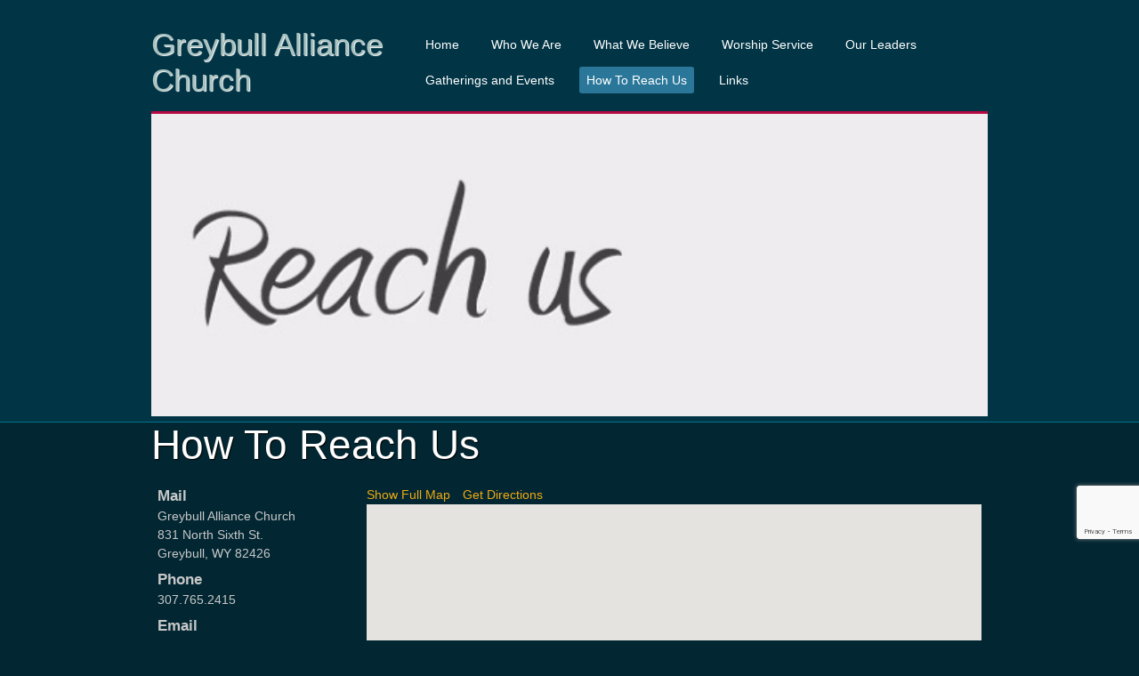

--- FILE ---
content_type: text/html; charset=UTF-8
request_url: http://greybullcma.org/how-to-reach-us.shtml
body_size: 5249
content:
<!DOCTYPE html>
<html  lang="en">
<head>
			<script type="text/javascript" src="https://ajax.googleapis.com/ajax/libs/jquery/1.7.1/jquery.min.js"></script>
			<meta http-equiv="Content-Type" content="text/html; charset=UTF-8" />
<meta name="viewport" content="width=device-width, initial-scale=1" />
<meta property="og:image" content="/var/m_b/b3/b3b/49585/550768-80fbddd96628499b9bdb0f7c5d996187.jpg" />
<meta property="og:title" content="How To Reach Us" />
<meta http-equiv="last-modified" content="2025-07-08 21:59:48" />
<meta name="generator" content="Websplanet" />
<meta name="robots" content="index,follow" />
<meta property="og:url" content="http://greybullcma.org/how-to-reach-us" />	<title>How To Reach Us - Greybull Alliance Church</title>	<link href="/templates/resellers/2/favicon.ico?v=1752016008" rel="SHORTCUT ICON" type="image/x-icon" />
<link href="/css/widgets/concat_widget.min.css?v=7.2.44627" media="screen" rel="stylesheet" type="text/css" />
<link href="/templates/creator/m_c/cf/cfe/190/css/main.min.css?v=1517236033" media="screen" rel="stylesheet" type="text/css" id="template-grid" />
<link href="/templates/creator/m_c/cf/cfe/190/css/style.min.css?v=1517236033" media="screen" rel="stylesheet" type="text/css" id="template-skin" />
<link href="http://greybullcma.org/how-to-reach-us" rel="canonical" />		

	<style>.free-text-image .freetext-image .image_wrapper{display:block;}</style>
            <script>
                jQuery(window).load(function(){
                    if(navigator.userAgent.indexOf('Safari') != -1
                    && navigator.userAgent.indexOf('Chrome') == -1
                    && navigator.userAgent.indexOf('Edge') == -1
                    && $('.editing-mode').length == 0){
                        $('img').each(function(){
                            if($(this).height() == 0){
                                var img = new Image();
                                img.src = $(this).attr('src');
                                var parent = $(this).parent();
                                $(this).detach();
                                parent.append(img);
                            }
                        });
                    }
                });
            </script>
	
	<link type="text/css" href="/css/skeleton.css" rel="stylesheet">
<script type="text/javascript" src="/templates/creator/m_c/cf/cfe/190/assets/jquery.scroll-follow.js?v=1517236033"></script>
<script type="text/javascript" src="/templates/creator/m_c/cf/cfe/190/assets/respond.min.js?v=1517236033"></script>



<!--[if lt IE 9]>
<script src="http://html5shiv.googlecode.com/svn/trunk/html5.js"></script>
<![endif]-->



<script type="text/javascript">

   function scrollToFunc() {
      window.scrollTo(0,0);
   }

   function addFixedMenu() {
      /* scroll-follow */
      $( '#fixed_mobile_action_menu' ).scrollFollow(
         {speed: 300,relativeTo: 'bottom'}
      );
   }

   $(function() {
      setTimeout('scrollToFunc()',850);
      setTimeout('addFixedMenu()',1000);



   });

   $(document).ready(function() {

      /* --- mobile menu --- */
      $('.mobilenav').toggle(function(){
         $('#top-navigation').stop().slideDown(700);
      },function(){
         $('#top-navigation').stop().slideUp(700);
      });
      if($("ul#nav").length < 1){
		$(".mobilenav").css("display","none");
	}
$(window).bind('orientationchange', function(e) {
var curTxt = $(".plus-toggle").text();
var $lefty = $(".buttons-nav");
   switch ( window.orientation ) {
        case 90:
        case -90:
        case 0:
           if (curTxt == "[-]") {
               $lefty.css({
                  width: $(window).width(),
              });
           };
        break;
      }
});
	
$(".plus-toggle").click(function () {
  var curTxt = $(this).text();
  var $lefty = $(".buttons-nav");

    if (curTxt == "[+]") {
      //open
      $(this).text("[-]");
      $lefty.css({
          width: $(window).width(),
          left: -$(window).width()
      });
      $lefty.show();
      $lefty.animate({
        left: 0
      });
    }else{
      $(this).text("[+]");
      //close
      $lefty.animate({
        left: -10 - ($lefty.outerWidth())
      });
    }
    
});

});

</script>

<style type="text/css" media="screen">
<!--

-->
</style></head>
<body>
<div id="fixed_mobile_action_menu" class="nav-wrapper">
  <div id="plus" class="plus-toggle">[+]</div>
  <ul class="buttons-nav" style="display:none;">
          <li class="mobile-action-btn"><a href="tel:">Call us now !</a></li>
          <li class="seperator"></li>
    <li  class="map-action-btn"><a href="">Find us on the map</a></li>
    <li class="seperator"></li>
    <li  class="email-action-btn"><a href="mailto:dahave@greybullcma.org">Send us an email</a></li>
  </ul>
</div>
  <div id="header" >
    <div class="wrapper sk-container">
      <div id="logo" class="five columns">
      <h2>
        <a href="/" class="logo"><div><span style="font-family:Lucida Sans Unicode,Lucida Grande,sans-serif;">Greybull Alliance Church</span></div>
</a>       </h2>
      </div><!--logo-->

      <div class="eleven columns"> 
        <button class="mobilenav">&#8801;</button>
        <div id="top-navigation">
          <ul id="nav" class="menu_count_8 menu"><li id="menu_43379" class="first  lb_43379 menu-item-home"><a href="//greybullcma.org/" target="_self" title="Home" data-pageid="43379" data-act="canvas" data-itemid="43667" data-cat="0">Home</a> </li><li id="menu_157155" class=" lb_157155 menu-item-toppage"><a href="//greybullcma.org/who-we-are.shtml" target="_self" title="Who We Are" data-pageid="157155" data-act="canvas" data-itemid="146978" data-cat="0">Who We Are</a> </li><li id="menu_43381" class=" lb_43381 menu-item-toppage"><a href="//greybullcma.org/contact-us.shtml" target="_self" title="What We Believe" data-pageid="43381" data-act="canvas" data-itemid="43669" data-cat="0">What We Believe</a> </li><li id="menu_113801" class=" lb_113801 menu-item-toppage"><a href="//greybullcma.org/worship-service.shtml" target="_self" title="Worship Service" data-pageid="113801" data-act="canvas" data-itemid="108331" data-cat="0">Worship Service</a> </li><li id="menu_93845" class=" lb_93845 menu-item-toppage"><a href="//greybullcma.org/our-leaders.shtml" target="_self" title="Our Leaders" data-pageid="93845" data-act="canvas" data-itemid="90085" data-cat="0">Our Leaders</a> </li><li id="menu_43380" class=" lb_43380 menu-item-toppage"><a href="//greybullcma.org/gatherings-and-events.shtml" target="_self" title="Gatherings and Events" data-pageid="43380" data-act="canvas" data-itemid="43668" data-cat="0">Gatherings and Events</a> </li><li id="menu_93840" class="current  lb_93840 menu-item-toppage"><a href="//greybullcma.org/how-to-reach-us.shtml" target="_self" title="How To Reach Us" data-pageid="93840" data-act="canvas" data-itemid="90080" data-cat="0">How To Reach Us</a> </li><li id="menu_93841" class="last lb_93841 menu-item-toppage"><a href="//greybullcma.org/links.shtml" target="_self" title="Links" data-pageid="93841" data-act="canvas" data-itemid="90081" data-cat="0">Links</a> </li></ul>        </div>
        <div id="menu">
          <ul id="nav" class="menu_count_8 menu"><li id="menu_43379" class="first  lb_43379 menu-item-home"><a href="//greybullcma.org/" target="_self" title="Home" data-pageid="43379" data-act="canvas" data-itemid="43667" data-cat="0">Home</a> </li><li id="menu_157155" class=" lb_157155 menu-item-toppage"><a href="//greybullcma.org/who-we-are.shtml" target="_self" title="Who We Are" data-pageid="157155" data-act="canvas" data-itemid="146978" data-cat="0">Who We Are</a> </li><li id="menu_43381" class=" lb_43381 menu-item-toppage"><a href="//greybullcma.org/contact-us.shtml" target="_self" title="What We Believe" data-pageid="43381" data-act="canvas" data-itemid="43669" data-cat="0">What We Believe</a> </li><li id="menu_113801" class=" lb_113801 menu-item-toppage"><a href="//greybullcma.org/worship-service.shtml" target="_self" title="Worship Service" data-pageid="113801" data-act="canvas" data-itemid="108331" data-cat="0">Worship Service</a> </li><li id="menu_93845" class=" lb_93845 menu-item-toppage"><a href="//greybullcma.org/our-leaders.shtml" target="_self" title="Our Leaders" data-pageid="93845" data-act="canvas" data-itemid="90085" data-cat="0">Our Leaders</a> </li><li id="menu_43380" class=" lb_43380 menu-item-toppage"><a href="//greybullcma.org/gatherings-and-events.shtml" target="_self" title="Gatherings and Events" data-pageid="43380" data-act="canvas" data-itemid="43668" data-cat="0">Gatherings and Events</a> </li><li id="menu_93840" class="current  lb_93840 menu-item-toppage"><a href="//greybullcma.org/how-to-reach-us.shtml" target="_self" title="How To Reach Us" data-pageid="93840" data-act="canvas" data-itemid="90080" data-cat="0">How To Reach Us</a> </li><li id="menu_93841" class="last lb_93841 menu-item-toppage"><a href="//greybullcma.org/links.shtml" target="_self" title="Links" data-pageid="93841" data-act="canvas" data-itemid="90081" data-cat="0">Links</a> </li></ul>        </div>
      </div><!--menu-->

      <div class="clear"></div>
      <div id="headerimage" class="sixteen columns">
        <div id="header-image-wrapper-1"><img src="/var/m_b/b3/b3b/49585/550768-80fbddd96628499b9bdb0f7c5d996187.jpg" id="siteMainDynHeaderImage1" style="border:0px" /></div>      </div><!--headerimage-->

      <div class="clear"></div>

    </div><!--wrapper-->
  </div><!--header-->



  <div class="wrapper sk-container">
    <div id="content" class="skinBg">

      <div id="main-content" class="skinBg sixteen columns">
<div id="searchResults"></div>        <h1 class="titles">How To Reach Us</h1>
          <div id="wp_content_data"><div class="vertical" style="width: 100%;"><div class="diy-left-bar diy-f-layout diy-f-layout-g2e"><div class="diy-f-layout-inner"><div class="diy-canvas-left-area diy-f-sub-canvas diy-f-sub-canvas0"><div class="diy-f-sub-canvas-inner"><div class="widget-wrapper widget-element free-text diy-resizable ">

		<div id="widget-id-687214" 
		class="widget-body " style="">
		<div class="freetextarea">	
	<h5><strong>Mail</strong><br></h5><div>Greybull Alliance Church</div><div>831 North Sixth St.</div><div>Greybull, WY 82426</div></div>
<div class="clear"></div>	</div>
</div>


<div class="widget-wrapper widget-element free-text diy-resizable ">

		<div id="widget-id-687215" 
		class="widget-body " style="">
		<div class="freetextarea">	
	<h5><strong>Phone</strong></h5><div>307.765.2415</div></div>
<div class="clear"></div>	</div>
</div>


<div class="widget-wrapper widget-element free-text diy-resizable ">

		<div id="widget-id-687216" 
		class="widget-body " style="">
		<div class="freetextarea">	
	<h5><strong>Email</strong></h5><div><em>Church Office</em></div><div>office@greybullcma.org<br></div></div>
<div class="clear"></div>	</div>
</div>


<div class="widget-wrapper widget-element free-text diy-resizable ">

		<div id="widget-id-687217" 
		class="widget-body " style="">
		<div class="freetextarea">	
	<h5><strong>Stop in</strong></h5><div>Greybull Alliance Church is located at the corner of North 6th St. and 9th Ave. N in Greybull, WY. &nbsp;We are across 9th Ave. N from Lynn's&nbsp;Market.</div></div>
<div class="clear"></div>	</div>
</div>


<div class="widget-wrapper widget-element contact-us diy-resizable ">

		<div id="widget-id-695359" 
		class="widget-body " style="">
		<div id="contacts_form_989490">
	<p class="help-block"></p>
	<div class="contactUsFront"><form id="contacts_form_989490" enctype="application/x-www-form-urlencoded" WID="989490" class="captcha_form_989490" action="/wforms/index/submit" method="post"><div class="clearfix">

<input type="hidden" name="wid" value="695359" id="wid">

<input type="hidden" name="LANG" value="en" id="LANG">
<ul>
<li id="name-element-989490"><label for="name" class="required">Name:</label>
<span>
<input type="text" name="name" id="name" value="" maxlength="255" required="1" oninvalid="setCustomValidity(this.value.length>0?&#39;&#39;:&#39;Value is required and cannot be empty&#39;)"></span></li>
<li id="phone-element-989490"><label for="name" class="optional">Phone:</label>
<span>
<input type="text" name="phone" id="phone" value="" maxlength="255"></span></li>
<li id="email-element-989490"><label for="name" class="required">Email:</label>
<span>
<input type="email"  name="email" id="email" value="" maxlength="255" required="1" oninvalid="setCustomValidity(this.value.length>0?&#39;&#39;:&#39;Value is required and cannot be empty&#39;)" /></span></li>
<li id="message-element-989490"><label for="name" class="optional">Message:</label>
<span>
<textarea name="message" id="message" cols="30" rows="3"></textarea></span></li></ul>
<div class="clearfix">

<input type="submit" name="send_989490" id="send_989490" value="Send" class="buttons g-recaptcha" data-sitekey="6LeYxo4UAAAAAHrKdOqHLQTNNeIxggkS0jv828Ph"></div></div></form></div>			<div class="has-captcha">
			This site is protected by reCAPTCHA and the Google			<a href="https://policies.google.com/privacy" target="_blank">Privacy Policy</a> and			<a href="https://policies.google.com/terms" target="_blank">Terms of Service</a> apply.		</div>
	</div>	
	</div>
</div>


</div></div><div class="diy-canvas-right-area diy-f-sub-canvas diy-f-sub-canvas1"><div class="diy-f-sub-canvas-inner"><div class="widget-wrapper widget-element google-maps diy-resizable ">

		<div id="widget-id-687218" 
		class="widget-body " style="">
			<div>
    
        <a id="custom_976374" href="#map_big_976374">Show Full Map</a>
        <a style="margin: 10px" href="https://maps.google.com/maps?daddr=831+N+6th+St.,+Greybull,+WY+" target="_blank">Get Directions</a>
    
	</div>
<div id="map_canvas_976374"></div>
<div id="map_big_976374" style="display:none;width:100%; height:600px;"></div>


	</div>
</div>


<div class="widget-wrapper widget-element facebook-like-box diy-resizable ">

		<div id="widget-id-695361" 
		class="widget-body " style="">
		<div id="facebook-like-box-989492"></div>
	</div>
</div>


<div class="widget-wrapper widget-element facebook-like-button diy-resizable ">

		<div id="widget-id-695362" 
		class="widget-body " style="">
		<div id="facebook-like-button-989493"></div>	</div>
</div>


</div></div><div class="clear"></div></div></div></div></div>        </div><!--main-content-->

    </div><!--content-->

    <div class="clear"></div>
  </div><!--wrapper-->



  <div id="footer">
    <div class="wrapper sk-container">
    <ul id="mirror-menu-module"><li id="mirror_menu_td_43379" class="mirror_menu"><a href="http://greybullcma.org/" target="_self" title="Home" data-pageid="43379" data-act="canvas" data-itemid="43667" data-cat="0">Home</a></li><li id="mirror_menu_td_157155" class="mirror_menu"><a href="http://greybullcma.org/who-we-are.shtml" target="_self" title="Who We Are" data-pageid="157155" data-act="canvas" data-itemid="146978" data-cat="0">Who We Are</a></li><li id="mirror_menu_td_43381" class="mirror_menu"><a href="http://greybullcma.org/contact-us.shtml" target="_self" title="What We Believe" data-pageid="43381" data-act="canvas" data-itemid="43669" data-cat="0">What We Believe</a></li><li id="mirror_menu_td_113801" class="mirror_menu"><a href="http://greybullcma.org/worship-service.shtml" target="_self" title="Worship Service" data-pageid="113801" data-act="canvas" data-itemid="108331" data-cat="0">Worship Service</a></li><li id="mirror_menu_td_93845" class="mirror_menu"><a href="http://greybullcma.org/our-leaders.shtml" target="_self" title="Our Leaders" data-pageid="93845" data-act="canvas" data-itemid="90085" data-cat="0">Our Leaders</a></li><li id="mirror_menu_td_43380" class="mirror_menu"><a href="http://greybullcma.org/gatherings-and-events.shtml" target="_self" title="Gatherings and Events" data-pageid="43380" data-act="canvas" data-itemid="43668" data-cat="0">Gatherings and Events</a></li><li id="mirror_menu_td_93840" class="mirror_menu"><a href="http://greybullcma.org/how-to-reach-us.shtml" target="_self" title="How To Reach Us" data-pageid="93840" data-act="canvas" data-itemid="90080" data-cat="0">How To Reach Us</a></li><li id="mirror_menu_td_93841" class="mirror_menu"><a href="http://greybullcma.org/links.shtml" target="_self" title="Links" data-pageid="93841" data-act="canvas" data-itemid="90081" data-cat="0">Links</a></li></ul>      <p><span class="credit footerLinks">Created By <b>Website Builder</b></span></p>
    
    <div class="languages">
			</div>
</div>
  </div><!--footer-->
			            
<script type="application/ld+json">
{
	"@context": "http://schema.org",
	"@type": "LocalBusiness",
	"url": "http://greybullcma.org",
	"name": "Greybull Alliance Church",
	"email": "dahave@greybullcma.org",
	"address": {
	    "@type": "PostalAddress",
	    "addressLocality": "",
	    "addressRegion": "",
	    "addressCountry":"",
	    "postalCode":"",
	    "streetAddress": ""
	                },
	"telephone": "",
	"fax": "",
	"image": ""
}
</script>

	
<script type="text/javascript">
    //<!--
    var sid = 49585;    //-->
</script>
<script type="text/javascript" src="/js/bundles/front_bundle.min.js?v=7.2.44627"></script>
<script type="text/javascript" src="https://www.google.com/recaptcha/api.js?onload=onloadCallback&amp;render=explicit&amp;v=7.2.44627"></script>
<script type="text/javascript">
    //<!--
    $(document).ready(function(){efu.widgets.inlineJs('cu',{"CONTACT_FORM_ID":"contacts_form_989490","COMPANY":"hostway","LOADER_STATIC_URL":"\/gfx\/ajax-loader.gif","WID":"989490","CAPTCHA_ID":"989490","SUBMIT_TRACK_PAGE":"Contact+Us","THANKYOU_MSG":"Thank you for contacting us. If you don't hear back from us soon please call us at (307) 765-2415.","CONTACTUS_APPENDHTML":"","PREVIEW":false})});    //-->
</script>
<script type="text/javascript" src="https://maps.googleapis.com/maps/api/js?key="></script>
<script type="text/javascript" src="/js/efu/main.min.js?v=7.2.44627"></script>
<script type="text/javascript" src="/js/efu/w.facebook_like_box.min.js?v=7.2.44627"></script>
<script type="text/javascript">
    //<!--
    $(document).ready(function(){efu.widgets.inlineJs('facebook_like_box',{"wid":"989492","fburl":"https:\/\/www.facebook.com\/GreybullCMA\/","showFaces":"true","showPosts":"true","hideCover":"false","height":590})});    //-->
</script>
<script type="text/javascript" src="/js/efu/w.facebook_like_button.js?v=7.2.44627"></script>
<script type="text/javascript">
    //<!--
    $(document).ready(function(){efu.widgets.inlineJs('facebook_like_button',{"wid":"989493","pageUrl":"http:\/\/greybullcma.org\/how-to-reach-us","action":"like","share":"true","colorScheme":"light","showFaces":"false","showPosts":"false","layout":"button_count"})});    //-->
</script><script type="text/javascript">
    //<!--
    jQuery(function($) {var options = {
	addressAr: [{"id":"loc_0","address":"831 N 6th St., Greybull, WY ","lat":44.4974674,"lng":-108.05532599999998}],
	zoom: 15,
	isCenterDefined: 1,
	center: [44.4974674, -108.05532599999998],
	widgetId: 976374}
var Nwidth=$(window).width();
$('#map_big_976374').css('width', Nwidth-70);

var width = $('#map_canvas_976374').width();
if (!width || 0 == parseInt(width)) {
	efu.mediator().on("dc_event",  efu.w.gmap, ['map_canvas_976374', options]);
} else {
	efu.w.gmap('map_canvas_976374', options);
}
efu.mediator().on("rotate",  efu.w.gmap, ['map_canvas_976374', options]);

var bigGmapLoaded = [];

// Init Full Map Code
$("#custom_976374").fancybox(
	{
		afterShow: function() {
			if (typeof(bigGmapLoaded[ 976374 ]) != 'undefined') return;
			efu.w.gmap('map_big_976374', options);
			bigGmapLoaded[ 976374 ] = true;
				
		},
		width:"800px"
	}
);
$(window).resize(function(event) {	

	var Nwidth=$(window).width();;
	$('#map_big_976374').css('width', Nwidth-70);


});});    //-->
</script>
<script type="text/javascript" src="//connect.facebook.net/en_US/sdk.js"></script>
<script type="text/javascript">
    //<!--
       

    //-->
</script>
</body>
</html>

--- FILE ---
content_type: text/html; charset=utf-8
request_url: https://www.google.com/recaptcha/api2/anchor?ar=1&k=6LeYxo4UAAAAAHrKdOqHLQTNNeIxggkS0jv828Ph&co=aHR0cDovL2dyZXlidWxsY21hLm9yZzo4MA..&hl=en&v=PoyoqOPhxBO7pBk68S4YbpHZ&size=invisible&badge=bottomright&anchor-ms=20000&execute-ms=30000&cb=tg7s6svet6az
body_size: 49431
content:
<!DOCTYPE HTML><html dir="ltr" lang="en"><head><meta http-equiv="Content-Type" content="text/html; charset=UTF-8">
<meta http-equiv="X-UA-Compatible" content="IE=edge">
<title>reCAPTCHA</title>
<style type="text/css">
/* cyrillic-ext */
@font-face {
  font-family: 'Roboto';
  font-style: normal;
  font-weight: 400;
  font-stretch: 100%;
  src: url(//fonts.gstatic.com/s/roboto/v48/KFO7CnqEu92Fr1ME7kSn66aGLdTylUAMa3GUBHMdazTgWw.woff2) format('woff2');
  unicode-range: U+0460-052F, U+1C80-1C8A, U+20B4, U+2DE0-2DFF, U+A640-A69F, U+FE2E-FE2F;
}
/* cyrillic */
@font-face {
  font-family: 'Roboto';
  font-style: normal;
  font-weight: 400;
  font-stretch: 100%;
  src: url(//fonts.gstatic.com/s/roboto/v48/KFO7CnqEu92Fr1ME7kSn66aGLdTylUAMa3iUBHMdazTgWw.woff2) format('woff2');
  unicode-range: U+0301, U+0400-045F, U+0490-0491, U+04B0-04B1, U+2116;
}
/* greek-ext */
@font-face {
  font-family: 'Roboto';
  font-style: normal;
  font-weight: 400;
  font-stretch: 100%;
  src: url(//fonts.gstatic.com/s/roboto/v48/KFO7CnqEu92Fr1ME7kSn66aGLdTylUAMa3CUBHMdazTgWw.woff2) format('woff2');
  unicode-range: U+1F00-1FFF;
}
/* greek */
@font-face {
  font-family: 'Roboto';
  font-style: normal;
  font-weight: 400;
  font-stretch: 100%;
  src: url(//fonts.gstatic.com/s/roboto/v48/KFO7CnqEu92Fr1ME7kSn66aGLdTylUAMa3-UBHMdazTgWw.woff2) format('woff2');
  unicode-range: U+0370-0377, U+037A-037F, U+0384-038A, U+038C, U+038E-03A1, U+03A3-03FF;
}
/* math */
@font-face {
  font-family: 'Roboto';
  font-style: normal;
  font-weight: 400;
  font-stretch: 100%;
  src: url(//fonts.gstatic.com/s/roboto/v48/KFO7CnqEu92Fr1ME7kSn66aGLdTylUAMawCUBHMdazTgWw.woff2) format('woff2');
  unicode-range: U+0302-0303, U+0305, U+0307-0308, U+0310, U+0312, U+0315, U+031A, U+0326-0327, U+032C, U+032F-0330, U+0332-0333, U+0338, U+033A, U+0346, U+034D, U+0391-03A1, U+03A3-03A9, U+03B1-03C9, U+03D1, U+03D5-03D6, U+03F0-03F1, U+03F4-03F5, U+2016-2017, U+2034-2038, U+203C, U+2040, U+2043, U+2047, U+2050, U+2057, U+205F, U+2070-2071, U+2074-208E, U+2090-209C, U+20D0-20DC, U+20E1, U+20E5-20EF, U+2100-2112, U+2114-2115, U+2117-2121, U+2123-214F, U+2190, U+2192, U+2194-21AE, U+21B0-21E5, U+21F1-21F2, U+21F4-2211, U+2213-2214, U+2216-22FF, U+2308-230B, U+2310, U+2319, U+231C-2321, U+2336-237A, U+237C, U+2395, U+239B-23B7, U+23D0, U+23DC-23E1, U+2474-2475, U+25AF, U+25B3, U+25B7, U+25BD, U+25C1, U+25CA, U+25CC, U+25FB, U+266D-266F, U+27C0-27FF, U+2900-2AFF, U+2B0E-2B11, U+2B30-2B4C, U+2BFE, U+3030, U+FF5B, U+FF5D, U+1D400-1D7FF, U+1EE00-1EEFF;
}
/* symbols */
@font-face {
  font-family: 'Roboto';
  font-style: normal;
  font-weight: 400;
  font-stretch: 100%;
  src: url(//fonts.gstatic.com/s/roboto/v48/KFO7CnqEu92Fr1ME7kSn66aGLdTylUAMaxKUBHMdazTgWw.woff2) format('woff2');
  unicode-range: U+0001-000C, U+000E-001F, U+007F-009F, U+20DD-20E0, U+20E2-20E4, U+2150-218F, U+2190, U+2192, U+2194-2199, U+21AF, U+21E6-21F0, U+21F3, U+2218-2219, U+2299, U+22C4-22C6, U+2300-243F, U+2440-244A, U+2460-24FF, U+25A0-27BF, U+2800-28FF, U+2921-2922, U+2981, U+29BF, U+29EB, U+2B00-2BFF, U+4DC0-4DFF, U+FFF9-FFFB, U+10140-1018E, U+10190-1019C, U+101A0, U+101D0-101FD, U+102E0-102FB, U+10E60-10E7E, U+1D2C0-1D2D3, U+1D2E0-1D37F, U+1F000-1F0FF, U+1F100-1F1AD, U+1F1E6-1F1FF, U+1F30D-1F30F, U+1F315, U+1F31C, U+1F31E, U+1F320-1F32C, U+1F336, U+1F378, U+1F37D, U+1F382, U+1F393-1F39F, U+1F3A7-1F3A8, U+1F3AC-1F3AF, U+1F3C2, U+1F3C4-1F3C6, U+1F3CA-1F3CE, U+1F3D4-1F3E0, U+1F3ED, U+1F3F1-1F3F3, U+1F3F5-1F3F7, U+1F408, U+1F415, U+1F41F, U+1F426, U+1F43F, U+1F441-1F442, U+1F444, U+1F446-1F449, U+1F44C-1F44E, U+1F453, U+1F46A, U+1F47D, U+1F4A3, U+1F4B0, U+1F4B3, U+1F4B9, U+1F4BB, U+1F4BF, U+1F4C8-1F4CB, U+1F4D6, U+1F4DA, U+1F4DF, U+1F4E3-1F4E6, U+1F4EA-1F4ED, U+1F4F7, U+1F4F9-1F4FB, U+1F4FD-1F4FE, U+1F503, U+1F507-1F50B, U+1F50D, U+1F512-1F513, U+1F53E-1F54A, U+1F54F-1F5FA, U+1F610, U+1F650-1F67F, U+1F687, U+1F68D, U+1F691, U+1F694, U+1F698, U+1F6AD, U+1F6B2, U+1F6B9-1F6BA, U+1F6BC, U+1F6C6-1F6CF, U+1F6D3-1F6D7, U+1F6E0-1F6EA, U+1F6F0-1F6F3, U+1F6F7-1F6FC, U+1F700-1F7FF, U+1F800-1F80B, U+1F810-1F847, U+1F850-1F859, U+1F860-1F887, U+1F890-1F8AD, U+1F8B0-1F8BB, U+1F8C0-1F8C1, U+1F900-1F90B, U+1F93B, U+1F946, U+1F984, U+1F996, U+1F9E9, U+1FA00-1FA6F, U+1FA70-1FA7C, U+1FA80-1FA89, U+1FA8F-1FAC6, U+1FACE-1FADC, U+1FADF-1FAE9, U+1FAF0-1FAF8, U+1FB00-1FBFF;
}
/* vietnamese */
@font-face {
  font-family: 'Roboto';
  font-style: normal;
  font-weight: 400;
  font-stretch: 100%;
  src: url(//fonts.gstatic.com/s/roboto/v48/KFO7CnqEu92Fr1ME7kSn66aGLdTylUAMa3OUBHMdazTgWw.woff2) format('woff2');
  unicode-range: U+0102-0103, U+0110-0111, U+0128-0129, U+0168-0169, U+01A0-01A1, U+01AF-01B0, U+0300-0301, U+0303-0304, U+0308-0309, U+0323, U+0329, U+1EA0-1EF9, U+20AB;
}
/* latin-ext */
@font-face {
  font-family: 'Roboto';
  font-style: normal;
  font-weight: 400;
  font-stretch: 100%;
  src: url(//fonts.gstatic.com/s/roboto/v48/KFO7CnqEu92Fr1ME7kSn66aGLdTylUAMa3KUBHMdazTgWw.woff2) format('woff2');
  unicode-range: U+0100-02BA, U+02BD-02C5, U+02C7-02CC, U+02CE-02D7, U+02DD-02FF, U+0304, U+0308, U+0329, U+1D00-1DBF, U+1E00-1E9F, U+1EF2-1EFF, U+2020, U+20A0-20AB, U+20AD-20C0, U+2113, U+2C60-2C7F, U+A720-A7FF;
}
/* latin */
@font-face {
  font-family: 'Roboto';
  font-style: normal;
  font-weight: 400;
  font-stretch: 100%;
  src: url(//fonts.gstatic.com/s/roboto/v48/KFO7CnqEu92Fr1ME7kSn66aGLdTylUAMa3yUBHMdazQ.woff2) format('woff2');
  unicode-range: U+0000-00FF, U+0131, U+0152-0153, U+02BB-02BC, U+02C6, U+02DA, U+02DC, U+0304, U+0308, U+0329, U+2000-206F, U+20AC, U+2122, U+2191, U+2193, U+2212, U+2215, U+FEFF, U+FFFD;
}
/* cyrillic-ext */
@font-face {
  font-family: 'Roboto';
  font-style: normal;
  font-weight: 500;
  font-stretch: 100%;
  src: url(//fonts.gstatic.com/s/roboto/v48/KFO7CnqEu92Fr1ME7kSn66aGLdTylUAMa3GUBHMdazTgWw.woff2) format('woff2');
  unicode-range: U+0460-052F, U+1C80-1C8A, U+20B4, U+2DE0-2DFF, U+A640-A69F, U+FE2E-FE2F;
}
/* cyrillic */
@font-face {
  font-family: 'Roboto';
  font-style: normal;
  font-weight: 500;
  font-stretch: 100%;
  src: url(//fonts.gstatic.com/s/roboto/v48/KFO7CnqEu92Fr1ME7kSn66aGLdTylUAMa3iUBHMdazTgWw.woff2) format('woff2');
  unicode-range: U+0301, U+0400-045F, U+0490-0491, U+04B0-04B1, U+2116;
}
/* greek-ext */
@font-face {
  font-family: 'Roboto';
  font-style: normal;
  font-weight: 500;
  font-stretch: 100%;
  src: url(//fonts.gstatic.com/s/roboto/v48/KFO7CnqEu92Fr1ME7kSn66aGLdTylUAMa3CUBHMdazTgWw.woff2) format('woff2');
  unicode-range: U+1F00-1FFF;
}
/* greek */
@font-face {
  font-family: 'Roboto';
  font-style: normal;
  font-weight: 500;
  font-stretch: 100%;
  src: url(//fonts.gstatic.com/s/roboto/v48/KFO7CnqEu92Fr1ME7kSn66aGLdTylUAMa3-UBHMdazTgWw.woff2) format('woff2');
  unicode-range: U+0370-0377, U+037A-037F, U+0384-038A, U+038C, U+038E-03A1, U+03A3-03FF;
}
/* math */
@font-face {
  font-family: 'Roboto';
  font-style: normal;
  font-weight: 500;
  font-stretch: 100%;
  src: url(//fonts.gstatic.com/s/roboto/v48/KFO7CnqEu92Fr1ME7kSn66aGLdTylUAMawCUBHMdazTgWw.woff2) format('woff2');
  unicode-range: U+0302-0303, U+0305, U+0307-0308, U+0310, U+0312, U+0315, U+031A, U+0326-0327, U+032C, U+032F-0330, U+0332-0333, U+0338, U+033A, U+0346, U+034D, U+0391-03A1, U+03A3-03A9, U+03B1-03C9, U+03D1, U+03D5-03D6, U+03F0-03F1, U+03F4-03F5, U+2016-2017, U+2034-2038, U+203C, U+2040, U+2043, U+2047, U+2050, U+2057, U+205F, U+2070-2071, U+2074-208E, U+2090-209C, U+20D0-20DC, U+20E1, U+20E5-20EF, U+2100-2112, U+2114-2115, U+2117-2121, U+2123-214F, U+2190, U+2192, U+2194-21AE, U+21B0-21E5, U+21F1-21F2, U+21F4-2211, U+2213-2214, U+2216-22FF, U+2308-230B, U+2310, U+2319, U+231C-2321, U+2336-237A, U+237C, U+2395, U+239B-23B7, U+23D0, U+23DC-23E1, U+2474-2475, U+25AF, U+25B3, U+25B7, U+25BD, U+25C1, U+25CA, U+25CC, U+25FB, U+266D-266F, U+27C0-27FF, U+2900-2AFF, U+2B0E-2B11, U+2B30-2B4C, U+2BFE, U+3030, U+FF5B, U+FF5D, U+1D400-1D7FF, U+1EE00-1EEFF;
}
/* symbols */
@font-face {
  font-family: 'Roboto';
  font-style: normal;
  font-weight: 500;
  font-stretch: 100%;
  src: url(//fonts.gstatic.com/s/roboto/v48/KFO7CnqEu92Fr1ME7kSn66aGLdTylUAMaxKUBHMdazTgWw.woff2) format('woff2');
  unicode-range: U+0001-000C, U+000E-001F, U+007F-009F, U+20DD-20E0, U+20E2-20E4, U+2150-218F, U+2190, U+2192, U+2194-2199, U+21AF, U+21E6-21F0, U+21F3, U+2218-2219, U+2299, U+22C4-22C6, U+2300-243F, U+2440-244A, U+2460-24FF, U+25A0-27BF, U+2800-28FF, U+2921-2922, U+2981, U+29BF, U+29EB, U+2B00-2BFF, U+4DC0-4DFF, U+FFF9-FFFB, U+10140-1018E, U+10190-1019C, U+101A0, U+101D0-101FD, U+102E0-102FB, U+10E60-10E7E, U+1D2C0-1D2D3, U+1D2E0-1D37F, U+1F000-1F0FF, U+1F100-1F1AD, U+1F1E6-1F1FF, U+1F30D-1F30F, U+1F315, U+1F31C, U+1F31E, U+1F320-1F32C, U+1F336, U+1F378, U+1F37D, U+1F382, U+1F393-1F39F, U+1F3A7-1F3A8, U+1F3AC-1F3AF, U+1F3C2, U+1F3C4-1F3C6, U+1F3CA-1F3CE, U+1F3D4-1F3E0, U+1F3ED, U+1F3F1-1F3F3, U+1F3F5-1F3F7, U+1F408, U+1F415, U+1F41F, U+1F426, U+1F43F, U+1F441-1F442, U+1F444, U+1F446-1F449, U+1F44C-1F44E, U+1F453, U+1F46A, U+1F47D, U+1F4A3, U+1F4B0, U+1F4B3, U+1F4B9, U+1F4BB, U+1F4BF, U+1F4C8-1F4CB, U+1F4D6, U+1F4DA, U+1F4DF, U+1F4E3-1F4E6, U+1F4EA-1F4ED, U+1F4F7, U+1F4F9-1F4FB, U+1F4FD-1F4FE, U+1F503, U+1F507-1F50B, U+1F50D, U+1F512-1F513, U+1F53E-1F54A, U+1F54F-1F5FA, U+1F610, U+1F650-1F67F, U+1F687, U+1F68D, U+1F691, U+1F694, U+1F698, U+1F6AD, U+1F6B2, U+1F6B9-1F6BA, U+1F6BC, U+1F6C6-1F6CF, U+1F6D3-1F6D7, U+1F6E0-1F6EA, U+1F6F0-1F6F3, U+1F6F7-1F6FC, U+1F700-1F7FF, U+1F800-1F80B, U+1F810-1F847, U+1F850-1F859, U+1F860-1F887, U+1F890-1F8AD, U+1F8B0-1F8BB, U+1F8C0-1F8C1, U+1F900-1F90B, U+1F93B, U+1F946, U+1F984, U+1F996, U+1F9E9, U+1FA00-1FA6F, U+1FA70-1FA7C, U+1FA80-1FA89, U+1FA8F-1FAC6, U+1FACE-1FADC, U+1FADF-1FAE9, U+1FAF0-1FAF8, U+1FB00-1FBFF;
}
/* vietnamese */
@font-face {
  font-family: 'Roboto';
  font-style: normal;
  font-weight: 500;
  font-stretch: 100%;
  src: url(//fonts.gstatic.com/s/roboto/v48/KFO7CnqEu92Fr1ME7kSn66aGLdTylUAMa3OUBHMdazTgWw.woff2) format('woff2');
  unicode-range: U+0102-0103, U+0110-0111, U+0128-0129, U+0168-0169, U+01A0-01A1, U+01AF-01B0, U+0300-0301, U+0303-0304, U+0308-0309, U+0323, U+0329, U+1EA0-1EF9, U+20AB;
}
/* latin-ext */
@font-face {
  font-family: 'Roboto';
  font-style: normal;
  font-weight: 500;
  font-stretch: 100%;
  src: url(//fonts.gstatic.com/s/roboto/v48/KFO7CnqEu92Fr1ME7kSn66aGLdTylUAMa3KUBHMdazTgWw.woff2) format('woff2');
  unicode-range: U+0100-02BA, U+02BD-02C5, U+02C7-02CC, U+02CE-02D7, U+02DD-02FF, U+0304, U+0308, U+0329, U+1D00-1DBF, U+1E00-1E9F, U+1EF2-1EFF, U+2020, U+20A0-20AB, U+20AD-20C0, U+2113, U+2C60-2C7F, U+A720-A7FF;
}
/* latin */
@font-face {
  font-family: 'Roboto';
  font-style: normal;
  font-weight: 500;
  font-stretch: 100%;
  src: url(//fonts.gstatic.com/s/roboto/v48/KFO7CnqEu92Fr1ME7kSn66aGLdTylUAMa3yUBHMdazQ.woff2) format('woff2');
  unicode-range: U+0000-00FF, U+0131, U+0152-0153, U+02BB-02BC, U+02C6, U+02DA, U+02DC, U+0304, U+0308, U+0329, U+2000-206F, U+20AC, U+2122, U+2191, U+2193, U+2212, U+2215, U+FEFF, U+FFFD;
}
/* cyrillic-ext */
@font-face {
  font-family: 'Roboto';
  font-style: normal;
  font-weight: 900;
  font-stretch: 100%;
  src: url(//fonts.gstatic.com/s/roboto/v48/KFO7CnqEu92Fr1ME7kSn66aGLdTylUAMa3GUBHMdazTgWw.woff2) format('woff2');
  unicode-range: U+0460-052F, U+1C80-1C8A, U+20B4, U+2DE0-2DFF, U+A640-A69F, U+FE2E-FE2F;
}
/* cyrillic */
@font-face {
  font-family: 'Roboto';
  font-style: normal;
  font-weight: 900;
  font-stretch: 100%;
  src: url(//fonts.gstatic.com/s/roboto/v48/KFO7CnqEu92Fr1ME7kSn66aGLdTylUAMa3iUBHMdazTgWw.woff2) format('woff2');
  unicode-range: U+0301, U+0400-045F, U+0490-0491, U+04B0-04B1, U+2116;
}
/* greek-ext */
@font-face {
  font-family: 'Roboto';
  font-style: normal;
  font-weight: 900;
  font-stretch: 100%;
  src: url(//fonts.gstatic.com/s/roboto/v48/KFO7CnqEu92Fr1ME7kSn66aGLdTylUAMa3CUBHMdazTgWw.woff2) format('woff2');
  unicode-range: U+1F00-1FFF;
}
/* greek */
@font-face {
  font-family: 'Roboto';
  font-style: normal;
  font-weight: 900;
  font-stretch: 100%;
  src: url(//fonts.gstatic.com/s/roboto/v48/KFO7CnqEu92Fr1ME7kSn66aGLdTylUAMa3-UBHMdazTgWw.woff2) format('woff2');
  unicode-range: U+0370-0377, U+037A-037F, U+0384-038A, U+038C, U+038E-03A1, U+03A3-03FF;
}
/* math */
@font-face {
  font-family: 'Roboto';
  font-style: normal;
  font-weight: 900;
  font-stretch: 100%;
  src: url(//fonts.gstatic.com/s/roboto/v48/KFO7CnqEu92Fr1ME7kSn66aGLdTylUAMawCUBHMdazTgWw.woff2) format('woff2');
  unicode-range: U+0302-0303, U+0305, U+0307-0308, U+0310, U+0312, U+0315, U+031A, U+0326-0327, U+032C, U+032F-0330, U+0332-0333, U+0338, U+033A, U+0346, U+034D, U+0391-03A1, U+03A3-03A9, U+03B1-03C9, U+03D1, U+03D5-03D6, U+03F0-03F1, U+03F4-03F5, U+2016-2017, U+2034-2038, U+203C, U+2040, U+2043, U+2047, U+2050, U+2057, U+205F, U+2070-2071, U+2074-208E, U+2090-209C, U+20D0-20DC, U+20E1, U+20E5-20EF, U+2100-2112, U+2114-2115, U+2117-2121, U+2123-214F, U+2190, U+2192, U+2194-21AE, U+21B0-21E5, U+21F1-21F2, U+21F4-2211, U+2213-2214, U+2216-22FF, U+2308-230B, U+2310, U+2319, U+231C-2321, U+2336-237A, U+237C, U+2395, U+239B-23B7, U+23D0, U+23DC-23E1, U+2474-2475, U+25AF, U+25B3, U+25B7, U+25BD, U+25C1, U+25CA, U+25CC, U+25FB, U+266D-266F, U+27C0-27FF, U+2900-2AFF, U+2B0E-2B11, U+2B30-2B4C, U+2BFE, U+3030, U+FF5B, U+FF5D, U+1D400-1D7FF, U+1EE00-1EEFF;
}
/* symbols */
@font-face {
  font-family: 'Roboto';
  font-style: normal;
  font-weight: 900;
  font-stretch: 100%;
  src: url(//fonts.gstatic.com/s/roboto/v48/KFO7CnqEu92Fr1ME7kSn66aGLdTylUAMaxKUBHMdazTgWw.woff2) format('woff2');
  unicode-range: U+0001-000C, U+000E-001F, U+007F-009F, U+20DD-20E0, U+20E2-20E4, U+2150-218F, U+2190, U+2192, U+2194-2199, U+21AF, U+21E6-21F0, U+21F3, U+2218-2219, U+2299, U+22C4-22C6, U+2300-243F, U+2440-244A, U+2460-24FF, U+25A0-27BF, U+2800-28FF, U+2921-2922, U+2981, U+29BF, U+29EB, U+2B00-2BFF, U+4DC0-4DFF, U+FFF9-FFFB, U+10140-1018E, U+10190-1019C, U+101A0, U+101D0-101FD, U+102E0-102FB, U+10E60-10E7E, U+1D2C0-1D2D3, U+1D2E0-1D37F, U+1F000-1F0FF, U+1F100-1F1AD, U+1F1E6-1F1FF, U+1F30D-1F30F, U+1F315, U+1F31C, U+1F31E, U+1F320-1F32C, U+1F336, U+1F378, U+1F37D, U+1F382, U+1F393-1F39F, U+1F3A7-1F3A8, U+1F3AC-1F3AF, U+1F3C2, U+1F3C4-1F3C6, U+1F3CA-1F3CE, U+1F3D4-1F3E0, U+1F3ED, U+1F3F1-1F3F3, U+1F3F5-1F3F7, U+1F408, U+1F415, U+1F41F, U+1F426, U+1F43F, U+1F441-1F442, U+1F444, U+1F446-1F449, U+1F44C-1F44E, U+1F453, U+1F46A, U+1F47D, U+1F4A3, U+1F4B0, U+1F4B3, U+1F4B9, U+1F4BB, U+1F4BF, U+1F4C8-1F4CB, U+1F4D6, U+1F4DA, U+1F4DF, U+1F4E3-1F4E6, U+1F4EA-1F4ED, U+1F4F7, U+1F4F9-1F4FB, U+1F4FD-1F4FE, U+1F503, U+1F507-1F50B, U+1F50D, U+1F512-1F513, U+1F53E-1F54A, U+1F54F-1F5FA, U+1F610, U+1F650-1F67F, U+1F687, U+1F68D, U+1F691, U+1F694, U+1F698, U+1F6AD, U+1F6B2, U+1F6B9-1F6BA, U+1F6BC, U+1F6C6-1F6CF, U+1F6D3-1F6D7, U+1F6E0-1F6EA, U+1F6F0-1F6F3, U+1F6F7-1F6FC, U+1F700-1F7FF, U+1F800-1F80B, U+1F810-1F847, U+1F850-1F859, U+1F860-1F887, U+1F890-1F8AD, U+1F8B0-1F8BB, U+1F8C0-1F8C1, U+1F900-1F90B, U+1F93B, U+1F946, U+1F984, U+1F996, U+1F9E9, U+1FA00-1FA6F, U+1FA70-1FA7C, U+1FA80-1FA89, U+1FA8F-1FAC6, U+1FACE-1FADC, U+1FADF-1FAE9, U+1FAF0-1FAF8, U+1FB00-1FBFF;
}
/* vietnamese */
@font-face {
  font-family: 'Roboto';
  font-style: normal;
  font-weight: 900;
  font-stretch: 100%;
  src: url(//fonts.gstatic.com/s/roboto/v48/KFO7CnqEu92Fr1ME7kSn66aGLdTylUAMa3OUBHMdazTgWw.woff2) format('woff2');
  unicode-range: U+0102-0103, U+0110-0111, U+0128-0129, U+0168-0169, U+01A0-01A1, U+01AF-01B0, U+0300-0301, U+0303-0304, U+0308-0309, U+0323, U+0329, U+1EA0-1EF9, U+20AB;
}
/* latin-ext */
@font-face {
  font-family: 'Roboto';
  font-style: normal;
  font-weight: 900;
  font-stretch: 100%;
  src: url(//fonts.gstatic.com/s/roboto/v48/KFO7CnqEu92Fr1ME7kSn66aGLdTylUAMa3KUBHMdazTgWw.woff2) format('woff2');
  unicode-range: U+0100-02BA, U+02BD-02C5, U+02C7-02CC, U+02CE-02D7, U+02DD-02FF, U+0304, U+0308, U+0329, U+1D00-1DBF, U+1E00-1E9F, U+1EF2-1EFF, U+2020, U+20A0-20AB, U+20AD-20C0, U+2113, U+2C60-2C7F, U+A720-A7FF;
}
/* latin */
@font-face {
  font-family: 'Roboto';
  font-style: normal;
  font-weight: 900;
  font-stretch: 100%;
  src: url(//fonts.gstatic.com/s/roboto/v48/KFO7CnqEu92Fr1ME7kSn66aGLdTylUAMa3yUBHMdazQ.woff2) format('woff2');
  unicode-range: U+0000-00FF, U+0131, U+0152-0153, U+02BB-02BC, U+02C6, U+02DA, U+02DC, U+0304, U+0308, U+0329, U+2000-206F, U+20AC, U+2122, U+2191, U+2193, U+2212, U+2215, U+FEFF, U+FFFD;
}

</style>
<link rel="stylesheet" type="text/css" href="https://www.gstatic.com/recaptcha/releases/PoyoqOPhxBO7pBk68S4YbpHZ/styles__ltr.css">
<script nonce="-y0cr7h6L5fIJjm55Opc4A" type="text/javascript">window['__recaptcha_api'] = 'https://www.google.com/recaptcha/api2/';</script>
<script type="text/javascript" src="https://www.gstatic.com/recaptcha/releases/PoyoqOPhxBO7pBk68S4YbpHZ/recaptcha__en.js" nonce="-y0cr7h6L5fIJjm55Opc4A">
      
    </script></head>
<body><div id="rc-anchor-alert" class="rc-anchor-alert"></div>
<input type="hidden" id="recaptcha-token" value="[base64]">
<script type="text/javascript" nonce="-y0cr7h6L5fIJjm55Opc4A">
      recaptcha.anchor.Main.init("[\x22ainput\x22,[\x22bgdata\x22,\x22\x22,\[base64]/[base64]/[base64]/[base64]/[base64]/UltsKytdPUU6KEU8MjA0OD9SW2wrK109RT4+NnwxOTI6KChFJjY0NTEyKT09NTUyOTYmJk0rMTxjLmxlbmd0aCYmKGMuY2hhckNvZGVBdChNKzEpJjY0NTEyKT09NTYzMjA/[base64]/[base64]/[base64]/[base64]/[base64]/[base64]/[base64]\x22,\[base64]\\u003d\x22,\x22e8K5esOvZ8KHTMOUWhZqJsKFW8OVRHR0w6jCijPCsmnCiDXCi1DDkUNcw6YkMMOSUHErwp/[base64]/CnE7DkmvDk8O9WRQobMKJw4V1w77DslPDpcOqE8KiaQ7Dpn7DjMKoI8OMDGMRw6gtYMOVwp4KMcOlCAMhwpvCncOHwrpDwqYda37Drl4ywrrDjsK/wr7DpsKNwpxNADPCv8K4N34pwpPDkMKWJyEIIcOiwpHCnhrDs8OVRGQLwo3CosKpAcO6U0DCu8Odw7/DkMKbw4HDu25ew6lmUBh5w5tFWHMqE0DDocO1K1rClFfCi0bDjsObCEPCscK+PgvCoG/Cj3dIPMODwqfCtXDDtXYFAU7Djl3Dq8KMwp0pGkY7fMORUMKrwqXCpsOHGwzDmhTDvsOGKcOQwq/DqMKHcGXDvWDDjyVIwrzCpcO/GsOucxJMY27CjsKgJMOSIMKJE3nCk8KHNsK9ehvDqS/DisObAMKwwpJPwpPCm8Ogw6rDshw3P2nDvVENwq3CusKCf8KnwoTDlBbCpcKOwovDp8K5KUjCj8OWLHkXw4k5JGzCo8OHw6vDu8OLOWZvw7wrw7LDuUFew4sKakrCqDJ5w4/DpHvDghHDhMKCXjHDlcOPwrjDnsK7w5Y2Txcjw7ELHMOwc8OUD1DCpMKzwpLCgsO6MMOvwqs5DcOOwoPCu8K6w4xUFcKEecKJTRXCh8OzwqEuwoNNwpvDj2XCvsOcw6PCkQjDocKjwqbDusKBMsOwdUpCw5PCqQ4oUMKkwo/Dh8KMw4DCssKJcMKFw4HDlsK3I8O7wrjDlMK5wqPDo0w9G0cQw6/CohPCqXoww6YnNShXwqQVdsOTwoMvwpHDhsKsNcK4FUZGe3PCnMOAMQ98bsK0wqg/JcOOw43DrGQlfcKoA8ONw7bDszLDvMOlw55hGcOLw6DDgxJ9wr3CnMO2wrcHOztYSsOObQDCmW4/wrYaw67CviDCuQPDvMKow64fwq3Dtk7CiMKNw5HCvSDDm8KbSsOkw5EFZXLCscKlQhQ2wrNcw5/CnMKkw5HDgcOoZ8K2wrVBbhjDhMOgWcKcWcOqeMO6wpvChyXCt8KLw7fCrVt0KEMiw4dQRy3CtsK1AUZ7BXFlw4BHw77CqsOGMj3Cr8OkDGrDrMOYw5PCi2TCusKoZMKhWsKowqd+wqA1w5/DvB/ConvCmsKIw6dreW9pM8KywpLDgFLDs8KGHD3DhlEuwpbCg8O9wpYQwoLCqMOTwq/DtjjDiHoAbjjCpDMYIsK2esOcw7s7fcKreMOGNXgJw4vCs8OwRBnCp8KDwr4felnDlcOow6xdwo0BAcObGcKiQTrCuE89PMKaw53DvCVKZsODJMOSw4UZYMKwwpsmFkw/woMqQWjCksOiw7ZqSS3DqFdgKijDlzJULsKCwqbCsSAQw6nDvcOWw7kgBsKqw5LCs8OSKcOZw5HDphHDrT0YdsK3wpsYw4V9N8Kcwo5AVMKiw4vCrEFKNB3Dgh0/V1xnw6LChFHCocK0wpDCqn5+bcK3VTbCuGDDiiTDpC/DmzrDisKPw53DmCJXwq8OHMKYwq/ChEXCr8O4XsO6wrPDpy41Q03DjcO0wrTCgGYQG2jDm8KkVcKbw7VSwqrDqsK3bQ/Ck3jCpkHCqsKEworDjWpfZsOiCsOCKsK3wqANwpTCrwHDo8K9w5MvDcKtJ8KcW8KlasKKwrV3w4lMwpNNT8O8wqHDg8Ksw5ZQwpbDuMO2w50VwrgCwpEMw6DDp1tjw64Sw5TDnsKNwr/CmxjCtW3CjSXDtSTDn8O5wq3DvcKNwrFuBxcwWW5fCELCszDDlcOCw7PDmcKvacKWw55yHDrCiBUEcwfCmHhEZsOINMK1ITTDj2HDlznDhHzDgT7Cs8OxV0h/wrfDhMOwIUfChcKocsO1wrEuwqHDicOiw4zCs8OMw6vDn8OhCsK2aWDDrMK7S29Xw4nCnSDCrsKBIsK5wox1w57Ct8OUw5J5wrXCrkxLIMObw7IIDHkRY3wNaEAtHsOww41fUy3DokHClSk+GjXCsMOWw5d5FHh0wr0qSkVgcQp/[base64]/DhVbDjMKffDPCgcKwwrfDhlDDsCnDmSoDw6dfEMO4TcOBwoLCriLCp8Oow51XRcKXwpzCucK+XE4NwqjDrGLCnsKmwq5fwqE5FMK/FMKOK8O9Qxk3wqR1LsKYwofCskLCtzBVwrDCqsKOHMO0w4wKS8KdaRQwwpVLwrwDZMKsP8K8UsOXcVZQwq/CrsOjbUY6cnN/OlhwQETDqmcsIsOTdsO1wo/DjsK2STZWdMO4NywEdcK9w5jDhAxiwrR9Rz/Ch09dVnHDqcOFw6/[base64]/Cj1BBDhtww7TDvMKcDMKpAQrDrcOjwrY6w53ChcO2csKvwpBSwqUPJXVPw5V/GA/DviXDqHjDu2rDqBPDpWZcw5bCtznDucO/[base64]/[base64]/DnXQ1wrbCqj06wpMnwrBZw7HDhsOhwrbDq1HDsXrDssOObynDhSDCnsKSEHBlw413w5zDs8KMw4djBB/Cg8OBGwlTQ0YhAcO+wrNwwopzMyx0w6lbwp3CjMOHw5/[base64]/[base64]/w5hpwr1vwqLCh8O+wq/CszhFwq1wbm/DnsKGwo5tfk85YUNFTn7DtsKkfSgSLwFNRMOxPsONNcKZXD3ChsOfPSrDosKvOcOAwp3DugUqF3kGw7sUA8O3w6/DlWhPUcKULQzCn8OMw7hBwqhlHMORDVbDmx/CkjwCw6siw7LDh8K+w4jCl1YaJ1ZaAsOXPMODG8O0wqDDtRdMw6XCrMOhbjsRUMOSasOIwpDDk8OCEiDCtsK9w6QFwoMMZ2LCt8K9ey/DvWoRwpnDmcK2LMK6wrjCpW0mw4TDgcKGDMOrFsOmwqd0D3fCsU4XV2Ibwq3ClTVAO8K4w4HDmQvDnsOSwoQMPTvCrn/CvcOxwppKL10rwpAAYTnChC/[base64]/DiBTDo8Ogw7DDsA3CrMKDcArDtTrDpDVCQsKNw4Utw4w+wrQbwqN6wpAKOX9MLnZWecKKwrvDisKVU2XCuUbCrcOXw4J+wp3DksKjJz3CgWVNU8OdPsOgKGnDtAwBFcOBAR7Cu2jDg3IMw585OlDCsiZcw6pqXS/DlDfDsMKYSEnDpXDDkDPDnsKYDw8INmdmw7dKwohowoJhSyVlw4vClMKqw6PDoDY6wroewq/[base64]/[base64]/Dp8KMwp1QEsOHw4TDr8KmSF3CqijDlcOmK8KiwpIpwpTCq8OBwqPDkMKVXMOhw6vDojI/U8KMwpnChcKMb2LDrE1/G8KaCGo7wpXDnMKXbgbDmmxje8OhwqN/QGVqXCTDkcKlwqtxBMO5I1PCjTjDp8K9w7hHw51xw4vDsGfDik4twonCjcKywqdBMcKCTsOOPivCpsKTNVURwrF+LEk2ekDCn8KewoYncUtFGcK3w6/CoGPDjsKMw40nw5ZgwoTCkcKRCgMoBMKwAErDvSnDssOrwrV9LEzDr8KGEj/Cu8Kcw6AcwrZqw55AWVHDvMOQacKbVcK7IngGwqvCs04icEjDgmw8dcKmDVApwpfCtMKbQkvDkcKWZMKdwpzCgMKbMcK5wrhjwrvDtcKucMOuwpDDgsOPScKnEU/DjCTClQ8if8K/w6fCs8KlwrYNw5QaHMOPw6VBHWnDqQRLJcOJJMKfVDMkw6dnXMK2XMK/w5bCssKYwoYoWT3CtMOSwpvCjA/Dux7Dt8O2DsKFwqLDjmHDiGLDrGHCrnAiwq1JS8Olw6fClcO5w4Mfwo3DlcOJVCdKw4hza8OhXWp7wq09w4HDnn5fVHvDmDPCosKzwrtCc8OYwo80w7Aow5/DgMKlAnpZwpPClmcTVcKMH8K6LMORw5/Ch3IuYMKnwrzCkMOsHwtSwoTDucKAwpdiRcOzw6PCiGMUYXPDjwbDj8Okwo0Rw6bDlcOCwprDoz3Cr0PCuwDDosO/woVzwrxyVMKdwoNEah9udsK+FjRPGcK1w5VOw4bCrAvDtHLDnGzDvcK0wp3CuUTCq8KmwqHDil7DhMOYw6XCrisUw5N6w4hZw5UKUysTXsKJwrA1w6XClsK9wrnDt8O/PBHCr8KxOxptB8OqbsKBesOnw7weM8KZwrYqDwDDnMKhwqLChGcMwrTDoyTCgFnDvi1IADFmwoLDrQrCisOAdcK4wpwbAcO5FsOXwr3Dg3h/bzATKcK+w7McwohjwqplwpzDmgbCoMO3w68qw5jChUcJwogjesOKaBjCssKRwpvDqS3DmcKHwojDogJ3wqIjwow1wpQkw6kLDMO8AkvDnETCv8OWCmbCq8K/[base64]/CjGYsSDI3FR/CmsKaw5g3wrNmw6VPYsORKcOhw4Afw5QTaFfDjsObw7how5XCnA4TwpwCbsKtw4vDhsKLesK9JVjDr8KBw5vDsSRCamA9wpwNTMKIAcK2cDPCvMKUw6HDucO9JsOFc3p9FxR1wqXCm34Fw7/DrgLCrE81w5zCtMOQw4nDhTPDosKfHUkGPsKDw53DqV99wqLDhsOawqnCtsK6FCzCgEhFLClgQhDChFrDinHCkHZmwq1Vw4TCucO5WmUvw4/DicOzw5U7eXXCksK9AMOSZ8KuGcKXwoomLU8Ew4Bvw7bDh0fDusKieMKTw5bDp8KTw5bCjR18aXdQw7laC8K/w44DAB/DmzXCrsKyw5nDkcO9w7PDgcKlc1nDkcK8wqDCsHPDosOnOHTDp8OVwo7Dj1TDihMPwpcWw7nDhcOGTFxsM2XCusOFwqLCscKeeMOWccOBDsKYesOcFsOvEyTClhYcGcKPwoHChsKow7vCgn49H8KSwrzDv8O0SV0Gw5zDjcO7FE/Cu1AtSy3CjA5/a8OsURjDmCoQflPCgsK3Wh7DsmM9wrFpNMOnfcKTw73Cr8OUwo1bwpzClxjCkcKyworCn1QAw57CkMKMwp8wwopbMMKNw7heKcOxcE0Jw5HCh8KFw4pkwp9LwrvCgcKzd8OhEMOjJ8KcAsKRw7N2OgLDpXbDssOKwpAOXcOKfcKbDy7Dh8KUw40XwpHDgUfDjV/CrsKLwo9Jw4UgecK/woPDu8OyB8K3TMO0woHDkm5dw69KUgdrwrovwrNUwrUuaBkdwrXCvXASY8OVwpRNw7nDsRbCsAlMSH7DgU7CqcObwqIswpTCkAnDgsKjwqfCjsOYYypEwrfChMOxTsOPw4zDmR/CtmjClcKTwovCo8K4Hl/Dg3rCsXjDgsKEPMORb0REc20ZwpXCuiRBw6DCrcONbcOpw6TDtGJKw518bcKXwqlZPBwKLwTCvHbCtWxvZMOJw7J4UcOewoUtfgTCsm8Hw6jDgcKROsKpU8KQDcOHwq7CncKFw4dhwoRAT8OaWm3DtUVMw63Dg23CsQU2w7taBcO7wrI/wo/DvcOuw70AUTQZwozCucOOa1fCuMKIQMKkw709w4Y0AsOKBMOzKcKvw6Exb8OoFwbCv30CX2klw4HDvkkDwqDDnMKhbsKILMOwwqvDpcOaMlDDlsOtLFM3w4XDtsK3bsKbO2nDpsKpcxXCrcKkwoQ+w6xvwqDDgMKMRlx3MsOFVV/[base64]/cUDCn8KTTsKCwoECw7TCh8KJMcKoF1d7w7k7DnoRw6XDuUHDmzDCrMK7wrUAc1vCtcKdOcOsw6BrPUrCpsKoBsKQwoDCpMOpBMOaRQNXX8KZOTIWwqrCmMKNEcOJwrk1DsKPMHsOYUddwoBFZMKEw6PDlELDmjzCongXwqbCt8OLw4PCvsO4bMOXQRkAwqc/wokxUcKQwpFLLilmw51sfk0zCMOSw7XCk8O/dMOcwqHCvRXDgjbCpiDCrh1rWMKew70qw4cKw6Isw7Rjw73CvSTCkAZxPl8VTTjDnMOWQcOPbE7CpsKrw5YyIxoeC8O9wo0ENns/w6ElO8KywqYWBQnCoXrCs8Kbw4JPS8KCAsOqwqzCqcKewoEoFcKpecOETcK4w5UxcsOaQgcKR8OpAk/DkMK5w5sAFcOhE3vDm8KlwprDhcK1wpdeckBUATUXwqHCuCAgw5YROUzDminCmcKTOsOzwonCqggYP1zCmFXCl3bDr8O1S8KTw6bDi2PCkgHDpsKKXHRgN8OrHMK6MnA6CgZXwqvCkGtmw7jCk8K/wpMmw5PCi8KKwq0XOREyE8ONw6/[base64]/EcKyeMOZZcO4QMKbR3QRI8OcwpQpw43Cq8Kgw4xxJiXChMOcw6rCqhFoCE8TwqTCmEIDw6DDrGDDnsKUwqcTUhzCucKkCVzDoMO1TE/CijnChXZFSMKBw4rDlcKQwo1iD8KlasK/woggw5/[base64]/DqW7DvcOIJsKQwpZbw7oQZMOaw57DuMKWOVDCtigsHSbDjERhwrE/w5zDtjcjJlDCkFl9JsKCUn5Fw4lIDBJ0wqXCiMKOA1F+wo1fwp8Iw450OcOOEcOnwofCssKPwpTDssOOw7Nww5zCuQdjw7rDuC/CscOUIxXDkDXCr8OhAcKxPmsIwpcvw5JpenbDlg87wo4ww40qWUtTLcOBB8OWWcKbMMO8w783wo7CtcK5BkbCkX5KwogFVMKpw7TDsANVXW/[base64]/DuVrDkMOFwoc8w4x5JArDu8KAaW3Do8OEw4LClsK9Y3U+PsKowqLDoFgiTlMxwrMcIUfDpn3Cuy1nb8K5wqAfw5PDu2vDlXbDpD3CiHLDjyLDtcKVD8KiWBAdw4IrRTBBw6Y6w6cVH8KpbVJqb3MDKA0TwojCv2LDvgTCv8OgwqIpwoN9wq/DpsK5w5gvTMOCwrrCuMOCDD7DnXDCvsKEw6YXwqkPw5k5VU/Cg1V/w7Y7Sh/CscOXHMOVWWfDqU08JMOPwrg6dnkjHMOFw4PCmiQ2wrvDisKGw5vDp8OGEx4HUsKcwqTCp8KBXz3Cr8O/w6fChwrCnMO8wqXCsMKrwpljCxrCrMKzZMO+axzCq8KxwpnCimwdwpnDlFQswoHCqAkjwoTCo8O3w7Z3w7gAw7PDosKrf8OLw4XDnBJhw7YUwr9jw4zDqsKrwo0Xw6wzC8OgPxLDj3vDu8O4w5cQw4o7w6kfw7oQewZ0AcKRNcKcwr0hCl/[base64]/w7VNRgBYw7xVwoDCj8KoacOdQT3CuMKXw4F5w4/CjsKxRcO/[base64]/CvMKafsOCSsOjHcKDCcOWwq5jFAnDhMOkBwfDoMKUw4MuFMOLw5NuwrrCjGxcw6zDqlAVI8OTdsOfVsONWx3CnXHDo2F1w7/[base64]/DscKjwqpDwpE4wojCrQfCgcOjVMKJwoV1aRUDC8OUwo8Jw5zCjcODwqA3FcK7KMKiQmjDmsKgw4rDsDHDpcKNUsO9XMOkL0gUfBw9woFzw6JJw6jDozvCoRsKVMOxaDDDpnAWeMOjw6LCgmV/wqjCiwI9ZkvCkHvDqDFpw4JrFsO+Qxlew64CJTlkw7nCtjjCn8Osw49TNMOlHMKCN8Ogw6tgNsKiw7zDjcOGU8K4wrfCpsONHXTDgsKmw75iH3rClG/DgCMHTMKhXFNiw6vCllnDjMONHWvDkEM9w5UTw7bCpMOew4LCp8K9Rn/CtRXCp8OTw5HChMOyPcOWw7YHwrjCqsK6IVEpb2AQB8KlwoDCq0zCnXHCgTgewoMHw6zCqsOtCsORJC7Dr1k7W8OhwpbChX12AF17wpDCiTx5w5pCZTvDuljCoUYeZ8KqwpbDmsKrw4YzDB7DkMOwwoPCtMODP8OJTMOLYMK4w5fDsETCvx/[base64]/[base64]/CqkvDlgLCuGfDtyloR8OTJcOYw5Jqwo4+wok6LXnCgsKhcg/[base64]/[base64]/CrsKhwopaSktiw7lWLcKkw5nCvcOcDXgBwo8pVsOywr1VLTxAw6RNcFTDhMKLTiPDuF0IXcOVwpzCqMOcw5/DhMOcw6Z+w7nClMK1wp5iw4LDusOxwq7CtMO1RDQxw5/DisORw7fDhgQ7IR4qw7vDtcOTPFPDhmDDssOUW3jCi8OxScK0woXDt8O7w6/CncKJwoNTw5ENwoJcw5/Dhn/[base64]/Ck8KlNWzDmcO6aWN/e18EDMKXwrLDoHzCv8OLw5zDvWXDp8OmYQXDoiRowotgw7ZlwqLCkcOMwoYEA8KmSRHCmmvCpQ7Cnh3DhkAXwp/[base64]/DkUzCpMOjwrbCscOjEcKkw7bCnj3CjsObDsOnaxIsOz1HCcK9wrDDn18Pw4TDm07CojrDnx4uwqPCssK+w6Frb34dw4nDiW/CjcKHe2dvw4EZacObw5EnwqdSw5nDi2zDjU1Ew5A+wroSw5PCn8O0wqvCjcKqw6wlc8Kuwr/[base64]/CijkrwoEKwp/DmDbCqmNUwpzDmMKRw7jDsB97w5IFMsOnE8OzwrwDDMKBM0tdw57Cjx3DksKlwoo0csKlIzk8wqUOwqMBK2LDuGk8w6E9w4ZnworCuTfChCtHw4rDoBd5ES/CmChIwozCthXCuXHDisO2X2xewpfCoS7DoUzDp8KEw7/DkcKew7R9w4R+BzfCsGh7wqjDv8K0BsK9wrzDgMK8wrcXGcO3LcK8wqRqwpw+STsjRzHDvsOZw5nDmyHCoHnDq0rDqDE6UlNHcAHCucO4Y1I1wrbCqMKiw6UmB8O5wo4KagDDuhofw4/CvcKSw7jCvW9cQQHCtC5iwr8RJsOEwrrCjTTCjMOrw58DwqYww5lqw44uwrXDssOgw4XDvcKfJsKaw4MSw5LCmgxdesOTW8OSw4zDosOnw5rDhMKlPcOEw4PDvhoRwp9fwpgOcAnDiwHDgjlBJTUIw6UCMsO9PcOxw5J2EsOSE8KKWxQzw7fCn8KHw7/DoEPDvR3DukFcwr9qwqQUwoLCh3Anwq7CtgoZP8K3woVuwq3Cm8KVw60ywqwefsKOTnHCmV1xM8OZHyEXw5/CkcK+aMKPNydrw6d6PMKTLMKBwrdAw5bCk8OyWQEfw68fwofCrBHCmcO6KcO4GjnCs8ONwoVXw7wqw4LDlXrDrGFYw7sHAg7DkAkOMcOgwprDgEtbw53DjsObBGw/w6/Cr8OUw4LDucKAfBtRw5Urwr3CszFkdD3DpTHCgsONwpDCkhBvI8KgJ8KRwp/CiVfDqVTCicKzfU87wqg/E2nDq8KST8OJwqrCsEfDp8KlwrF/Z105w6fCm8OAw6omw5PDgzjCmynDkhg8w7fDrsKAw7PDhcKcw7XCrxcMw7JsbcKWM0/[base64]/woVEwrHCkgRYw7HCugnDvMO9w7Qgw6DCsMO3w6AUQMO7XMOLw5XDncOuwrNjRmBow7pzw43Ckw7CjxYKRScqNG3Cs8KPC8KwwqZnLMOadMKdCRxbZsOmACgfwrpIwoceRcKZDsO4wqrCiyTCuClARcOlwrjDsBdfScO5F8KrbXEYwqzDncOxTxzDisODw6tney/DvcKaw4Nna8K6RCvDiX91wqx4w4DDh8OcA8KswrXDu8KVw6LDoSlvwpTCs8OsFjDDp8KTw5hhCsKOFTY+H8KRX8O8w7TDjGojEsOVd8Oow6/[base64]/CiSQcBFDCiMOfw4NcIX8Hw7xdw7AdYMK8w7bCukA4w5IZOgzDm8Ksw5Bcw4XDgMK3bsKkWQYdNTlcXMOIw4XCo8K8XBJIw6Qcw7bDhMOuw5MFw5rDnQ8Fw7fClRXCgEXCt8KFwrskwq/Cl8OMwr06wpjDmcOtw5HChMORRcOEdFTDu0p2wpnCh8KcwpE+wpvDicO8w499MyHCpcOQw58Nwo9UwonCslxZw6ZBw4zDiEF9wp5BPkXDh8OUw4QMKCgMwrTDlMODK1BxEMK+w5A/[base64]/CmcKTYMO3w4JKwp7CmsKiwpd+P8OdaMKLwpguwpzCjMKoYnjDlsKawqPDkigywoVHHMK8wrJUdU3DrMKsBlh3w4LCvEhAwrHCpU7DjE/DmzzDridywrrDk8KCwo7Cr8OlwqUpHMOTZsOIRMKuMUzCssKXDyNBwqjDpWR/woY6PQEgGE4sw5LCh8OCwp7DlMKswrJ8w7c+TxsJwqhIdAnClcOuw57DocKAw7jDlR/DjRwxw4fCrsKNDMOMaVPDpkjDohLCrcKpHBEEZ2rCgwTDi8KrwphtQg1ew4PDrhU3b1/Ck1/DmisIVCHCl8KqS8OvbRFHwqhKF8KowqczUWQTVMOow5fCvMKNISJrw4nDlcKCPlYUd8OlUsOLcADCrE8zwrnDucKtwpcZHAnDjcOxJcKNHFjCiiDDh8OpSx54RhPCvMKbwrAxwoMUCsKKVcOSwr/Cm8O3YhkXwrB0a8KSCsKuw4PCtWFabcKgwpptRyYqIsOiw63CrETDjcOOw6PDisKzw5zCrcK+K8K6SSsiQGXDtcOhw50SN8Onw4jCm2LCv8OmwpTClMKqw47DusK/[base64]/wqbDo8OrLcOqYCNOwqQWJcOGf8Kzw5/DmAR7wqVbFT5nwpTDrMKdHMOywpwAw6rDosOzwp3CnX1SK8OxHMOCJhPDjkXCvsODwqjDucOhw63CiMOmH0NFwrR7UhtvXMK4VyjCgcKlZMKOTcKIw5TCrjHCmiQWw4Viw4Bmw7/Dv01kTcKNw67DlQgbwrpfJMOwwpTCu8Olw459AMKiNiZNwqfDgcK3AcKnVMKiGsKzwp8fw7zDinQIwoNwAjQqw5TDncObwq3CtExPVcO0w63DtcK9TsOpP8OlRjYfw5RJwpzCqMKCw5fDmsOYD8Otw5lvwr0IAcORworCkVtvbMOYAsOKwpJ7BVrDq3/Dg0nDp2DDs8K9w59ew7TDp8OXwq53EijCsXnDrBpowooMUnzDlHDCnMKkw5JQXV01w6vCtcO0w5/[base64]/w6jDpgbCosOTwqQyMHXCkj1mwod/wrwbJMOrM8O6wr8ZwoVJwqoKw51/[base64]/Ds2nDgy1WwpEhw6V9wpA+AcOwaMKQw5MKak/[base64]/[base64]/CjmMSGU3CtMKXw6vDujnDicK6wrAeL8K9FcOsSMOZw4Zpw57ClGHDnXLChV7DhC7DhBPDhsOZwq1Ow7rCjMOhwqlJwrJBw7scwoMXw5PDjMKSVDrDhD7CgQbCrsONdsOPXMKVIsOqQsO0JsKKGih8SA/CtcKvO8ObwrQDEgM1JcOBwrlCL8OBYcOdVMKRwo/DlsO4wrMFYcOWPybCsSLDlGTCgEbCoGdtwogOR3tEeMKlwqHDpEfChXEPwpLCsBrDi8OoLcOEwqVNwqvCusKGwrwww7nCpMKew7ADw7MzwpDCi8OGw6/DhWHDvDrCoMKlQBzCnsKSDMODwq7CoXTCkcKHw4wOXMKiw6E0EsOGe8KGwrEXL8OSwrPDlMOrfw/CtXPDpG4xwqoFXlZuGz/DtnnCpcOLBDxtwpESwpBuw4jDpMK/woslBcKGw6xWwrUcwrvCkSDDuG/CmMKmw6bCtX/Cv8ODworCuSHDhcOdRcKZbCXCuTDDknzDkMOod0EBwpDDqcOvw4lCVy19woPDrH/DgcKHfmbCvcOgw7fCssKgwonDncK+wosbwo3CmmnCoHzCrX7Du8KMDDTDtcO+IcK0bcKjDVtnwoHCsX3ChFA/wobCs8Klwr5JC8KKGQJJXcK8w6s4wprCosO3H8OUIlB5w7zCqHPDnAlrADbCj8OAwq5EwoNZwrXCjCrCr8K4f8OSw7wDNsO/IcKpw77DuzE+O8OefUXCpBbCtRQ0X8O3w4jDmUkXW8KFwopPLsKHYhXCg8KOOsKiTcOYE2LCjsOfDsO+NVwSIkTDssKULcK6wo91AUZew5JTRMKewrzCtsOsNsOewrNNdwzDpETCuQgODsKicsOVwpTCs3jDs8KKS8KDNV/[base64]/[base64]/a8KmaAM1W8K4DsK8w4PDgEBzwo10w77DmDspw598w4XDkMOuYMKPw6/Ctw5Aw4EREhUkw6/[base64]/[base64]/DpsOvCF5mC8KlWnHCgsKywqHDhUQSw43Cl8OZAg1awrw4GcKLZsKHbgLCmsOewoopFFvDpcOFN8KWw78Wwr3DukbCljPDll5Rw5o7wozCjcOywp4+K3TDsMOkwqTDoDRXw7zDp8OBJcK5woXDhhbDrsK7w43Ck8Ojw7/[base64]/[base64]/wo/DjMOZw6FlEmvCiyrDoWh9DsK7wo/[base64]/S8K6AwfCvX9zw5Jgw7jCmsKQwpnCusK2BsKYwqQgw6MCwpjDsMOPOHlvR25IwrdvwootwpfCoMKkw7XDthvDrEzDgMKZFS/ChsKKWMOXecODSMKkYXjDpcKfwq9iwoPCl1M0KgPCpsOVw58pf8OAdk/CsUHDryAzw4JKQC4QwoQwcsKVOGvDqFDCvsO6w5AuwpMkw7TDuG/CrsKow6Z6wqBfw7NVwrcQWnvCn8KCwoMNJ8K5RsKmwq0BQx9UaAcPL8Kaw7wew6vDuVIMwpvDu1tdVsOiOcKxWsKHfsO3w45rEsOaw6YgwobDhwofwq5kMcKTwpNyDzFBwrhgIDPDuXR/w4Nmb8O6wqnCj8ODIDZewp0GSCXCjjvDocKTw7U1wr8aw7fDhkXCtMOowr7DosOnUSYDwrLCgmjCvsKucRrDgMOZFsOpwp7DhBTCtsOABcOba2PDhlhlwoHDksKBdMO8wqTCiMO3w7nCsTkLw5/ClRE/wqBcwodHwozChcOfP2bDpVJBGSAKZiBqBcOkwr8lFsOKwqliw4fDkMOcF8O6w64tCQkbwrtjETVlw74eDcOMKSM7wpjDqcKVwrZpXcO1ZcO5w4DCg8KCwrRdw7LDiMKhXsKjwqTDvFbCsioQBsOTMB3Cn17ClFx8U3HCuMKJwo4Xw4cLYsObTg/ChsOtw4HDvsOKaG7DksO9wpp2woF0EH1qJMOgZBc9woTCucOzYBg2WlxcBMKJYMOvByvCkCBsa8KWYsK/TwE5w6HDn8Kib8OBwpxKdVrDrmx8exvDg8OWw67Cvy3Cti/DhmvCu8OYBApscMKIUCBvw440wpDCvcOsE8KaMcK5BntSwqTCjWYOecK+w5nCm8KbAsKhw5TCjcO9X24cBMO+HsO7wqnChSnDlMKVVzLCgcK7UH3Dn8OKSzIrwr9EwqcFwoPColbDu8Ocw502XsOrFsOXdMKzR8OsTsOwUMK/TcKQwqsfwpAWwrcbwpx0AcKOY2nCmsKHZgYbQlsMXsOQb8KKRMK3wo1oEWvCnFzCmlrCncOMw75jZzzCqsK5wrTCnsO0wpHDt8O9w71kRMOGJ00DwofCqcKxXjXCigJJVcKJD1PDlMKpwpNNM8KtwolNw77DtMKuDB0Iw5nDr8KNPmwPw7jDsh/[base64]/Dp3jCs0LCpsKxw67Dl8OQGFkcwoF4wqfDg2bDkcO7wpTDkwp4ElHDucOEGHIeWcKNZQEWwqvDpCDCiMKUF3XDv8O9KsOSw7DCtcOgw43DlcK5wrTCkkFBwqU5OMKrw40dwpVewozCpSLDs8OUdgbCisOtdXzDo8OVdXBcEsOKVcKPwq3CucOmw5vDrR0LP1/CssKqwrFEw4jDgX7CksOtw6bDl8OJw7Atw7DDuMOJQQ3Dn1tHDRfCuR8fw5ECCGnCoSTCk8KdZTnDocK2wooaHDtZH8OPIMKUw5LDkcKawqzCoFA6S03ClsKkJMKPwqh4ZH/DnMK/wrTDuRcMVBDDgsOxW8KAwpjCmAtOw7FswojCv8OzWsOpw4fCoXzClz8Lw6zDrU9VwovDhcOswqPCncKVGcKGwrrCghfDsBXCpXwmw5DDkGnCg8K1HWAhYcO+w4PDgR9jPT3DkMOuDsK5wq7DmCvDpcK1NMOUB3lAVMKdecO+ejUYUcOQMsK8wrTCqsKnwq/DgiRHwrVZw4DDhsOtOMOMTsKIKMKdKcOOfMOow5bDoTLDkXbDhHg9PsKIw6/DgMKlw7/Dq8OjZcO9wqvCpFRkGGnCgC/ClTVxL8K0w4XDnw7DoScsOsOrw7pJwpxpXS/[base64]/Cs2Ufw7tjYHzDgMOdwqMCwr1rZGVgw4zCiER9wqZ1worDqhMMPQo/w6giwozCtlNPw6xKw6nDtwvDgsOWCcKrw6DDvMKDI8Krw5VRHsKrwrg3w7IRw7rDlMOCJigpwrfCv8O2woAQw7fCgAXDhMKnBS/DmxVFwrvCi8KOw5Row5NJO8KxcRlKMm4QBsK0FMKFwpltWjvCm8O8Z23CksOBwpXDk8KQw6obaMKEGcOqSsOTMkocw7sECj3CjsKsw5lJw7UrYUpjwqbDujLDosOGw4V6woxyScOPH8O/w4k/w7o9w4DDkBzDjcOJAzxGw47Dt0jCnTHCgADDhw/DlgHChMOLwpN1TsOQay9DBMKOccKWQS9HYDrCqw/Ds8OVw77DrTwNwpI5SGYdw5sVwrFSwrvCqWbDk3l3w5gmYVTCgcKLw6XCtMO4OHhwT8KwHlQKwoYxacK/[base64]/w7/DjUHDvMOaw5/DgMK0w7toLsKEwoQOw7JzwrIbf8OKfsOsw4nDtcKIw5jDpErCscO8w6XDh8Kywr9/[base64]/ClsOlw57CkX0Vw6nCunpmw4/DvyXDiUoCEibClMKgw6LCtcKgw7twwqzDpA/CqcK5w6nCszjDnyjCpMKwDRVDEMKTw4d9w7/CnR9bw6xRwrlCIMOcw6YdYjzDgcKwwr59wr8+WsOeN8KDw5hKw70yw41fw4rCsgLDvcKLYS/DpX14w5/DhcOjw5xcCTDDoMKrw7w2wrZYTjXCu2ZuwpHCsVpdwo8QwoLDozPDjsKIIgYzwqZnw7kWZMKXw7BLw6zCvcOxIA5tQnpYGyAqDW/DgcKOPyJzwpLDkMKIwpXDo8OHwotjw4zCmsOHw5TDssOLV359w7FHLMOrw6/CixXCvcOWw7Inw5xdB8ORLcKJdWHDjcKGwpvDmGFubTgew70tTsKZw6LCp8OmVkJVw68XB8Oycl/DocK0wpZBDcOhbHXCncKWI8K0CUtzbcOUTiU7DVAWw47DocKDLsOVwpsHfyjDtD3CksKdYCglwq41KcOrMhfDicK1RBtAw7jDpsKRPVR/NcKpw4IINgxnJsK+e3XCilvDixF/[base64]/DvnvDk1nCqMOvMsOYOFbDu8K8wrnCixNLw6bDjsOzwrDCg8OUV8KFNlFQNcKlw4doGC/CglvCjAHDuMOnE1sFwpdSWhhpRMKWwpjCscOtSE3CkClzTSMEMljDm1YDDzbDsGXDhxV9BV/CnsO0wpnDmcKHwrTCmm0tw47Cq8KswpcvBcOzWMKawpUiw4p/w7vDmcOLwroGX1x1V8Kpfwgpw411wrF4ZiRyazHCtXHCrsK4wrx+MxAQwp/Dt8O/[base64]/w4vDscK5wrbDusOQw5fDkw3DuMOzInZ/dW8FwrXDihnDosOvL8OCG8K4w6/[base64]/wpvDijUww64AwqkDw6BKKVQRw57CgcKlBTpsw69FaThwPsKNTsObwokQf2HDj8K/fHLCsTsaJcONf2zDk8OyE8K6cz58cGnDvMKlHSBAw6vCmQ3CmsO/JQLDosKZFWNqw5Z/wqcYw6g6woNpWcOJGUHDkMKRF8OMME5zwpDDiDrCusOIw7liw78dUcOgw6xWw55ew7rDmsO0wokaF3lvw5XDpsKlOsK3YAnDmB9EwrrCjcKGw4UxKhpSw7XDp8OIcz5Awo3DjMK8QcOcw6XDjFlYR1zCscO1UsKyw6vDnB/CicK/wp7Ck8ORfnBURMK6wo8FwqrCncKIwqHCmTrDvsKHwqs9WsOPwrB0PMK5wpEwAcK3AcKlw7Z8OMKVIcO9w5PDpkVnwrRZwr0ew7MLN8Obw5dvw44Xw6wDwpPDrsOWwr96BG3Do8K/w4cObMKOwpoKw7p5w7vCrmLCs2JwwpfDisOlw7JAw74dLMK8SMK5w6rCrjHCgV3Dt3bDgsK3fcKra8KBGsKeMMODwowLw5fCvMKKw7vCoMOUwoHDu8OSVzw0w4F6WcOcKxvDvsKsQnnDu3g9dMK1N8KZesOjw6ljw5otw6ZWw6dNNE4GTm/CkHkcwrPDosK/WgzDrxvDgMOwwpB4wr3Duk/[base64]/[base64]/w5LDn8KXexnCrMKBw5jCvQc8wrnCrFF6w5o1G8Knwr49NcOBVMKfGsOcOMOSw4rDhQHCgMOIUnMyGV3DscOyfcKOFiRhQB0sw7pSwrRKe8OCw4UlehVmYMOBQMOYw7XDlSvCiMOgwrjCmh/[base64]/Cp8KvAwPDo8K1wrcLEsKGZG5vwpZ6I8OFTjA3RV43w4M7RH1iZ8OMbcORdcKiwobDocO1wqVVw4QpKMOpwpdIFU0Aw4nCi25HK8Kqch0rw6HDisKQw6A4w5DDn8KUIcOhw7bDik/DlMOdMsKUw7/DkULCsD/CisOFwr0uwpXDhGTCicKIUcO0PF/[base64]/Dt03DigsFw7smSsOLwqJew5dJLMO5TUMOaG4pXsOFa10edsO2w7INUSTDpUHCtxIGUTcEwrXCjcKlHMKhwqA9B8O6wrN1fSzCkFvCuEVtw6tmw5HDrELCncKZw7/ChVzCrlbDrC5EOMKwUMKgwo95R2fDtsOzAsKgwr/DjyIiw5/DmcKvTiVmw4QyV8K0woJuw5DDugHDtnfDhUHDhAU/woFwIhTCsGnDjcKvw6BvWCjDpcKQThgOwpHDscKIw4HDkiVBS8KmwrVRw54zZMOUNsO3eMK1woAxLsOBRMKOVcOiwpzCpMOKRRkuZDtvDjZnwp9IwoDDn8KIT8OHUk/DoMKxZWAcHMOEI8Osw7PDtcKCZE8hw4TCqDfCmHbCmMODw5vDrERpwrYQbzTDhlDDrcKnw7lgcRx8FzjDhFzDvQ7CiMKeTcK2wpHCj3IPwrPCksKfacKOSMKpwqgaB8OWImQHKsO5wpJaCgxmAcO0w4JYEX4Xw7PDoEEhw4XDrcOSHcOURXjDilA4YUbDsQV/U8OVfsKmBsO6w5fDtsKyFzMoHMKQIwXCk8K9w4FGQlBHRsOUH1RvwrLDjsOYTMKuXMOSw7vDq8OibMKnB8KFwrXCi8OjwpwWw7vDui9ycgRHMsKqZMKCNUbDo8OswpFrGj1Pw5PCl8K7HsKXFEjDr8OAdUUtwoY5TcOZJcK9wp0hw4B/NMODwr9WwpMiwr7DkcOrJC86AsOvPWnCoGDCnsOAwopZwrsuwpM1w4nDl8OXw4LCtCbDoBbDvcOGb8KOBDVYT0PDqh/DmsKJMWJKRB5zOEDCqyUqYWkqwoTChcKPAMONDCkTwrjCmSTDmQzCocOjw6vCiEw5Y8Oqwr8ZcMOOR0nCow3CqMKjw75swpTDp3nCvMOxeUwCw47Do8Ooe8OXKsOow4HDjV3DrX4IUkLCp8OywofDvcKqLFXDlsO/[base64]/RsKTVnInw5AncVJ2wpBrwrLCrcKTw47DkcO7S3cVw7XCjMKyw51nBsK2Zg/CgMOhw48awog4fQjDncO4fBFaNVrDqSHCghluw5gOw5suO8OTwrFTcMOWwoglVsOew6w6F1NcGR1mwqvCpFE5T1zCskgUCsKDfD8MBBtLewEmIMKtw7jDusOZw6cv\x22],null,[\x22conf\x22,null,\x226LeYxo4UAAAAAHrKdOqHLQTNNeIxggkS0jv828Ph\x22,0,null,null,null,1,[21,125,63,73,95,87,41,43,42,83,102,105,109,121],[1017145,304],0,null,null,null,null,0,null,0,null,700,1,null,0,\[base64]/76lBhnEnQkZnOKMAhnM8xEZ\x22,0,0,null,null,1,null,0,0,null,null,null,0],\x22http://greybullcma.org:80\x22,null,[3,1,1],null,null,null,0,3600,[\x22https://www.google.com/intl/en/policies/privacy/\x22,\x22https://www.google.com/intl/en/policies/terms/\x22],\x22+p/Ew+5kV5lMTQYMJNeNmQ4K5Mol4fbpaWApTaYCFnY\\u003d\x22,0,0,null,1,1769359551664,0,0,[13,245,128,108,137],null,[186,180,194,149,48],\x22RC-uQchJaxvXFTtuA\x22,null,null,null,null,null,\x220dAFcWeA5NRiROAUegOtk7RU9YGuwsrUoSSgQyMSZXkOeobrHtcbnYNdTPCpi9XXVY485C5AkkgiwDV0gKwqOZ_z7irDoNI4NRDg\x22,1769442351524]");
    </script></body></html>

--- FILE ---
content_type: application/javascript
request_url: http://greybullcma.org/js/efu/main.min.js?v=7.2.44627
body_size: 2043
content:
var efu=efu||{};efu.w=efu.w||{},"undefined"!=typeof diy&&(diy.efu=efu),efu.config={log:{console:0,server:5}},efu.addLog=function(a,b){if(b=b||efu.config.log,a.log=function(){},a.debug=function(){},a.info=function(){},a.warn=function(){},a.err=function(){},window.console&&window.console.log&&b.console){var c=function(a){return a>=b.console};a.log=function(){if(!c(1))return!1;try{console.log.apply(console,arguments)}catch(b){var a=[].slice.call(arguments);console.log(a)}return!0},a.debug=function(){if(!c(2))return!1;try{console.debug.apply(console,arguments)}catch(b){var a=[].slice.call(arguments);a.unshift("DEBUG: "),console.log(a)}return!0},a.info=function(){if(!c(3))return!1;try{console.info.apply(console,arguments)}catch(b){var a=[].slice.call(arguments);a.unshift("INFO: "),console.log(a)}return!0},a.warn=function(){if(!c(4))return!1;try{console.warn.apply(console,arguments)}catch(b){var a=[].slice.call(arguments);a.unshift("WARNING: "),console.log(a)}return!0},a.err=function(){if(!c(5))return!1;try{1===arguments.length?console.error.apply(console,["",arguments[0]]):console.error.apply(console,Array.prototype.slice.call(arguments,0))}catch(b){var a=[].slice.call(arguments);a.unshift("ERROR: "),console.log(a)}return!0}}},efu.addLog(efu),efu.error={events:function(a,b){},simple:function(a,b){efu.error("EFU: ERROR: simple/unknown: ["+a+"]: ",b)}},efu.events={dc:function(a,b,c){if(efu.log("EFU: EVENTS: dc: ",arguments),!b||!b.CONTAINER)return!1;var d="dc_event";void 0!==c&&void 0!==b.WID&&(d=d+"."+c+"."+b.WID,efu.log("EFU: EVENTS: dc: final event name for off/on: ",d),efu.mediator().off(d));var e=$("#"+b.CONTAINER).css("width");return efu.mediator().on(d,a,[b]),e&&0!==parseInt(e)&&efu.mediator().trigger("dc_event"),!0},resize:function(a,b,c){efu.log("EFU: EVENTS: resize: ",arguments);var d="resize";void 0!==c&&void 0!==b.WID&&(d=d+"."+c+"."+b.WID,efu.log("EFU: EVENTS: resize: final event name for off/on: ",d),efu.mediator().off(d)),efu.mediator().on(d,a,[b])},rotate:function(a,b,c){efu.log("EFU: EVENTS: rotate: ",arguments);var d="rotate";void 0!==c&&void 0!==b.WID&&(d=d+"."+c+"."+b.WID,efu.log("EFU: EVENTS: rotate: final event name for off/on: ",d),efu.mediator().off(d)),efu.mediator().on(d,a,[b])}},efu.loader=function(){var a=function(){var a={loader:null,text:null},b=function(a){diy.log("EFU: LOADER: change: ",this,this.$.loader.css("display"),a),this.$.loader&&("none"===this.$.loader.css("display")&&efu.loader.show(),this.$.text.html(a))},c=function(a){efu.log("EFU: LOADER: show: ",this,this.$.loader.css("display"),a),this.$.loader&&(this.$.text.html(a),this.$.loader.show())},d=function(){efu.log("EFU: LOADER: hide: ",this,this.$.loader.css("display")),this.$.loader&&(this.$.loader.hide(),this.$.text.html(""))};return function(){var b=[];b.push('<div id="loader" class="ui-widget-overlay" style="position:fixed; width:100%; height:100%; padding:0; z-index:9999; background:#fff; opacity:0.6;">'),b.push('\t<div class=".ui-widget-overlay" style="width:100%; height:100%; display:table;">'),b.push('\t\t<div style="display: table-cell; vertical-align: middle; text-align:center; margin:auto;">'),b.push('\t\t\t<img src="/gfx/ajax-loader.gif" alt="" /><span id="loader-text"></span>'),b.push("\t\t</div>"),b.push("\t\t</div>"),b.push("</div>"),a.loader=$(b.join("\n")).prependTo("body"),a.text=a.loader.find("#loader-text")}(),{$:a,change:b,hide:d,show:c}}();return efu.loader=function(){return a},efu.loader()},efu.mediator=function(){var a=$({});return efu.mediator=function(){return{off:function(){a.off.apply(a,arguments)},rm:function(){a.off.apply(a,arguments)},on:function(b,c,d){a.on.apply(a,[b,function(){c.apply(window,d)}])},one:function(b,c,d){a.one.apply(a,[b,function(){c.apply(window,d)}])},trigger:function(){a.trigger.apply(a,arguments)}}},efu.mediator()},efu.fbInit=function(){efu.fbInited||(efu.fbInited=!0,FB.init({appId:$("meta[name='fb:app_id']").attr("content"),xfbml:0,version:"v2.3"}))},efu.t=function(a){return efu.i18n.translate(a)},efu.i18n={list:{},add:function(a,b){return this.isAdded||(this.list[a]=b),this},addList:function(a,b){var c,d;for(c in b)d=b[c],this.update(a+"_"+c,d);return this},isAdded:function(a){return void 0===this.list[a]},log:function(){return efu.log("i18n: ",this.list),this},translate:function(a){return this.isAdded?this.list[a]:""},update:function(a,b){return this.list[a]=b,this}},efu.i18n.addList("general",{loading:"Loading...",test:"Just a test"}).addList("validate",{urlNoHttp:"Please specify the correct domain for your documents",multicheckbox:"Please check at least one checkbox"}).log(),efu.utils={isWidthChanged:function(a){if(!a)return!1;var b=$("#"+a);if(0===b.length)return!1;var c=b.parent().width();return 0!==c&&(c!==b.data("efuWidth")&&(b.data("efuWidth",c),c))}},efu.widgets={inlineJs:function(a,b){efu.info("EFU: INLINE-JS: ",a,b);var c=efu.w[a];efu.log("EFU: INLINE-JS: handler: ",$.isFunction(c),c),$.isFunction(c)&&c(b)}},efu.w.iCaptchasIds={},efu.w.widgets=[],efu.w.resetRecaptcha=function(a){var b=efu.w.iCaptchasIds[a];grecaptcha.reset(b)};var onloadCallback=function(){iCaptchasIds={},efu.w.widgets.forEach(function(a){if(!a.PREVIEW){$badgePosition="bottomright","hibult"==a.COMPANY&&($badgePosition="inline");var b=grecaptcha.render("send_"+a.CAPTCHA_ID,{callback:function(b){form=$("form.captcha_form_"+a.CAPTCHA_ID),form.submit()},badge:$badgePosition});iCaptchasIds[a.CAPTCHA_ID]=b}}),efu.w.iCaptchasIds=iCaptchasIds};efu.w.setValidator=function(a,b,c,d){a.validate({ignore:".ignore",rules:d,submitHandler:b,errorElement:"div",errorPlacement:function(a,b){"checkbox"==b.attr("type")?a.appendTo(b.closest("li")):a.insertAfter(b)},invalidHandler:function(){efu.w.resetRecaptcha(c)}})};

--- FILE ---
content_type: application/javascript
request_url: http://greybullcma.org/js/efu/w.facebook_like_box.min.js?v=7.2.44627
body_size: 526
content:
var efu=efu||{};efu.w=efu.w||{},efu.w.facebook_like_box=function(a){efu.fbInit(),a.CONTAINER="facebook-like-box-"+a.wid;var b=$("#"+a.CONTAINER).css("width");b&&0!==parseInt(b)?efu.w.flbRender(a):efu.mediator().one("dc_event",efu.w.flbRender,[a]),efu.mediator().on("rotate",efu.w.flbRender,[a]),efu.mediator().on("inlineCss",efu.w.flbRender,[a])},efu.w.flbRender=function(a){$el=$("#"+a.CONTAINER),$fbpage=$el.find(".fb-page");var b=Math.max(180,parseInt($el.width(),10));if(0===$fbpage.length){var c=[];c.push('<div class="fb-page" '),c.push('data-href="'+a.fburl+'" '),c.push('data-width="'+b+'" '),c.push('data-height="'+a.height+'" '),c.push('data-hide-cover="'+a.hideCover+'" '),c.push('data-show-facepile="'+a.showFaces+'" '),c.push('data-show-posts="'+a.showPosts+'">'),c.push('<div class="fb-xfbml-parse-ignore">'),c.push('<blockquote cite="'+a.fburl+'">'),c.push('<a href="'+a.fburl+'"></a></blockquote></div></div>'),$el.html(c.join("")),FB.XFBML.parse(document.getElementById(a.CONTAINER))}else b!=$fbpage.attr("data-width")&&($fbpage.attr("data-width",b),FB.XFBML.parse(document.getElementById(a.CONTAINER)))};

--- FILE ---
content_type: application/javascript
request_url: http://greybullcma.org/js/efu/w.facebook_like_button.js?v=7.2.44627
body_size: 528
content:
var efu = efu || {};
efu.w = efu.w || {};

efu.w.facebook_like_button = function(options) {
	efu.fbInit();
	options.CONTAINER = 'facebook-like-button-'+options.wid;
	var width = $('#' + options.CONTAINER).css("width");
	if (width && 0 !== parseInt(width)) {
		efu.w.fbRender(options);
	} else {
		efu.mediator().one('dc_event', efu.w.fbRender, [options]);
	}
	efu.mediator().on('rotate', efu.w.fbRender, [options]);
	efu.mediator().on('inlineCss', efu.w.fbRender, [options]);
};

efu.w.fbRender = function(options) {
	$el = $('#' + options.CONTAINER);
	$fbpage = $el.find('.fb-like');
	var width = parseInt($el.width(),10);
	if (0 === $fbpage.length) {
		var htmlParts = [];
		htmlParts.push('<div class="fb-like" ');
		htmlParts.push('data-href="'+options.pageUrl+'" ');
		htmlParts.push('data-colorscheme="'+options.colorScheme+'" ');
		htmlParts.push('data-layout="'+options.layout+'" ');
		htmlParts.push('data-width="'+width+'" ');
		htmlParts.push('data-action="'+options.action+'" ');
		htmlParts.push('data-show-faces="'+options.showFaces+'" ');
		htmlParts.push('data-share="'+options.share+'"></div>');
		$el.html(htmlParts.join(''));
		FB.XFBML.parse(document.getElementById(options.CONTAINER));
	} else if (width != $fbpage.attr('data-width')) {
		$fbpage.attr('data-width', width);
		FB.XFBML.parse(document.getElementById(options.CONTAINER));
	}
}
